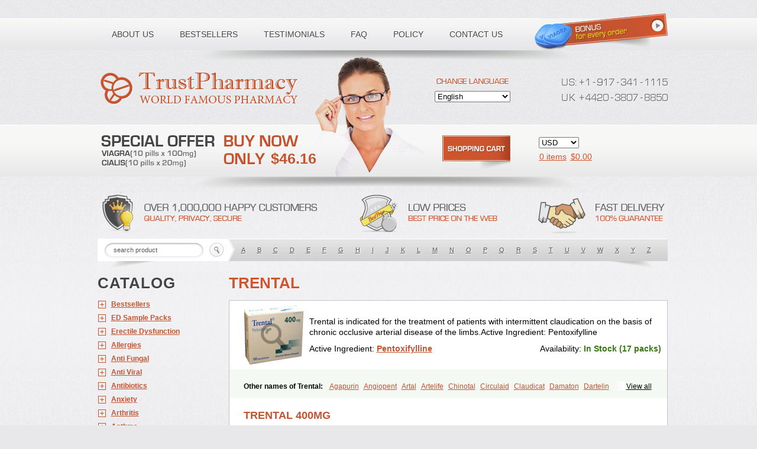

--- FILE ---
content_type: text/html; charset=utf-8
request_url: https://canadameds24h.com/categories/Pain-Relief/Trental
body_size: 16095
content:
<!DOCTYPE html PUBLIC "-//W3C//DTD XHTML 1.0 Transitional//EN" "http://www.w3.org/TR/xhtml1/DTD/xhtml1-transitional.dtd"><html xmlns="http://www.w3.org/1999/xhtml" lang="ru" xml:lang="ru"><head><meta name="viewport" content="width=device-width"><title>Trental - Pain Relief :: Online Pharmacy</title><link rel="stylesheet" href="/templates/100/css/custom.css" type="text/css" /><link rel="stylesheet" href="/templates/100/css/media.css" type="text/css" /><!--[if IE]><link rel="stylesheet" href="/templates/100/css/ie.css" type="text/css" /><![endif]--><script src="/templates/100/js/jquery-1.8.2.min.js" type="text/javascript"></script><!--script src="/json.js" type="text/javascript"></script--><script type="text/javascript">var ajax_path = '/ajax/';var BASE_FOLDER = '/';var pill_prefix = '';var pill_postfix = '';var http_host = 'http://canadameds24h.com';/*alert(http_host);*/var session_id = '';var search_title = 'search product';var search_empty_message = 'Error. Empty Search product!';var date_year = '';var date_month = '';var var_date_y = 2026;var var_date_y_l = '2025';var bil_url = 'https://www.secure-bills.com';var bil_ext = '1';var s1 = "&copy; 2001-" + var_date_y + " Canadian Pharmacy Ltd. All rights reserved.<br />";var s2 = "Canadian Pharmacy Ltd. is licensed online pharmacy. <br />";var s3 = "International license number 9"+"9"+"9"+"7"+"1"+"1"+"0"+"9 issued 17 aug " + var_date_y_l;var qWord = '';</script><script type='text/javascript' src='/templates/global/autocomplete/dist/jquery.autocomplete.js'></script><script type="text/javascript" src="/templates/100/../global/json2.js"></script><script type="text/javascript" src="/templates/100/js/js.js"></script></head><body class="mobile need-scroll page-categories lang-en"><div id="toFullVersion">desktop version &rarr;</div><noscript><div class="warning-danger">Please Enable JavaScript in Your Internet Web Browser to Continue Shopping.</div></noscript><div class="master"><div id="main"><div id="ajax_preloader"></div><div id="header"><div class="shadow"></div><div class="girl"></div><ul id="menu"><li class="b1"><a href="/page/about"><span>About us</span></a></li><li class="b2"><a href="/categories/Bestsellers"><span>Bestsellers</span></a></li><li class="b3"><a href="/testimonials"><span>Testimonials</span></a></li><li class="b4"><a href="/faq"><span>FAQ</span></a></li><li class="b5"><a href="/page/policy"><span>Policy</span></a></li><li class="b6"><a href="/contact"><span>Contact us</span></a></li></ul><a class="logo" href="/"></a><div class="phone"><i class="ico"></i><span>Toll free number:</span><div class="phoneDigits"><span><i class="i_u"></i><i class="i_s"></i><i class="i_add"></i><i class="i1"></i><i class="i_line"></i><i class="i9"></i><i class="i1"></i><i class="i7"></i><i class="i_line"></i><i class="i3"></i><i class="i4"></i><i class="i1"></i><i class="i_line"></i><i class="i1"></i><i class="i1"></i><i class="i1"></i><i class="i5"></i></span><span><div class="clear"></div><i class="i_u"></i><i class="i_k"></i><i class="i_add"></i><i class="i4"></i><i class="i4"></i><i class="i2"></i><i class="i0"></i><i class="i_line"></i><i class="i3"></i><i class="i8"></i><i class="i0"></i><i class="i7"></i><i class="i_line"></i><i class="i8"></i><i class="i8"></i><i class="i5"></i><i class="i0"></i></span></div></div><a class="special-offer" href="/categories/ED-Sample-Packs/all"><span>$46.16</span></a><form class="change-lang" action="" method="get" id="change_language"><div></div><select name="language"><option value="en"  selected="selected" >English</option><option value="de" >Deutsch</option><option value="fr" >Français</option><option value="it" >Italiano</option><option value="es" >Español</option></select></form><form class="currency" action="" id="form_currency"><!--select><option value="USD">USD</option></select--><select name="currency"><option  selected="selected"  value="USD"><!--USD-->USD</option><option  value="EUR"><!--Euro-->EUR</option><option  value="AUD"><!--AUD-->AUD</option><option  value="CAD"><!--CAD-->CAD</option><option  value="GBP"><!--GBP-->GBP</option></select></form><a class="basket" href="/basket"><i></i><span><span id="shop_cart_title">Shopping cart:</span><span id="total_count">0 items</span><span>$<span id="header_total_price">0.00</span></span></span></a><div class="hot-info"></div><form class="search searchBox" id="search_box" action="/search"><div><input class="inp auto_clear" type="text" autocomplete="off" placeholder="search product" name="q" id="q" /><input class="btn" type="submit" value="" /></div><div class="search_result" id="search_result"></div><!-- /search_result --><div class="by-letters"><a href="/search?q=A">A</a><a href="/search?q=B">B</a><a href="/search?q=C">C</a><a href="/search?q=D">D</a><a href="/search?q=E">E</a><a href="/search?q=F">F</a><a href="/search?q=G">G</a><a href="/search?q=H">H</a><a href="/search?q=I">I</a><a href="/search?q=J">J</a><a href="/search?q=K">K</a><a href="/search?q=L">L</a><a href="/search?q=M">M</a><a href="/search?q=N">N</a><a href="/search?q=O">O</a><a href="/search?q=P">P</a><a href="/search?q=Q">Q</a><a href="/search?q=R">R</a><a href="/search?q=S">S</a><a href="/search?q=T">T</a><a href="/search?q=U">U</a><a href="/search?q=V">V</a><a href="/search?q=W">W</a><a href="/search?q=X">X</a><a href="/search?q=Y">Y</a><a href="/search?q=Z">Z</a></div></form></div><!-- /#header --><div id="content"><div id="subMenu"><div>Catalog</div><ul id="categories"><li class="li-Bestsellers"><i></i><a href="/categories/Bestsellers/all">Bestsellers</a><ul><!--li><a href="/categories/Bestsellers/all">ALL</a></li--><li><a href="/categories/Bestsellers/Viagra"><span class="name">Viagra</span><span class="price">$0.27</span></a></li><li><a href="/categories/Bestsellers/Cialis"><span class="name">Cialis</span><span class="price">$0.68</span></a></li><li><a href="/categories/Bestsellers/Clomid"><span class="name">Clomid</span><span class="price">$0.44</span></a></li><li><a href="/categories/Bestsellers/ED-Sample-Pack-1"><span class="name">ED Sample Pack 1</span><span class="price">$2.31</span></a></li><li><a href="/categories/Bestsellers/Brand-Viagra"><span class="name">Brand Viagra</span><span class="price">$1.77</span></a></li><li><a href="/categories/Bestsellers/Doxycycline"><span class="name">Doxycycline</span><span class="price">$0.3</span></a></li><li><a href="/categories/Bestsellers/Propecia"><span class="name">Propecia</span><span class="price">$0.51</span></a></li><li><a href="/categories/Bestsellers/Levitra"><span class="name">Levitra</span><span class="price">$1</span></a></li><li><a href="/categories/Bestsellers/Amoxil"><span class="name">Amoxil</span><span class="price">$0.39</span></a></li><li><a href="/categories/Bestsellers/Viagra-Professional"><span class="name">Viagra Professional</span><span class="price">$0.57</span></a></li><li><a href="/categories/Bestsellers/Prednisone"><span class="name">Prednisone</span><span class="price">$0.3</span></a></li><li><a href="/categories/Bestsellers/Brand-Cialis"><span class="name">Brand Cialis</span><span class="price">$3.09</span></a></li><li><a href="/categories/Bestsellers/Dapoxetine"><span class="name">Dapoxetine</span><span class="price">$0.95</span></a></li><li><a href="/categories/Bestsellers/Zithromax"><span class="name">Zithromax</span><span class="price">$0.55</span></a></li><li><a href="/categories/Bestsellers/Nolvadex"><span class="name">Nolvadex</span><span class="price">$0.52</span></a></li><li><a href="/categories/Bestsellers/Cytotec"><span class="name">Cytotec</span><span class="price">$1.7</span></a></li><li><a href="/categories/Bestsellers/Cialis-Professional"><span class="name">Cialis Professional</span><span class="price">$1.2</span></a></li><li><a href="/categories/Bestsellers/Viagra-Super-Active"><span class="name">Viagra Super Active</span><span class="price">$1.25</span></a></li><li><a href="/categories/Bestsellers/Extra-Super-Viagra"><span class="name">Extra Super Viagra</span><span class="price">$2.86</span></a></li><li><a href="/categories/Bestsellers/Cialis-Extra-Dosage"><span class="name">Cialis Extra Dosage</span><span class="price">$2.05</span></a></li><li><a href="/categories/Bestsellers/Cialis-Soft"><span class="name">Cialis Soft</span><span class="price">$1.11</span></a></li><li><a href="/categories/Bestsellers/Viagra-Soft"><span class="name">Viagra Soft</span><span class="price">$0.91</span></a></li><li><a href="/categories/Bestsellers/Kamagra"><span class="name">Kamagra</span><span class="price">$0.9</span></a></li><li><a href="/categories/Bestsellers/Cipro"><span class="name">Cipro</span><span class="price">$0.22</span></a></li><li><a href="/categories/Bestsellers/Cialis-Super-Active"><span class="name">Cialis Super Active</span><span class="price">$1.32</span></a></li><li><a href="/categories/Bestsellers/Extra-Super-Cialis"><span class="name">Extra Super Cialis</span><span class="price">$3.06</span></a></li><li><a href="/categories/Bestsellers/Female-Viagra"><span class="name">Female Viagra</span><span class="price">$0.68</span></a></li><li><a href="/categories/Bestsellers/Lasix"><span class="name">Lasix</span><span class="price">$0.25</span></a></li><li><a href="/categories/Bestsellers/Zoloft"><span class="name">Zoloft</span><span class="price">$0.28</span></a></li><li><a href="/categories/Bestsellers/Tadapox"><span class="name">Tadapox</span><span class="price">$1.08</span></a></li><li><a href="/categories/Bestsellers/Propranolol"><span class="name">Propranolol</span><span class="price">$0.27</span></a></li><li><a href="/categories/Bestsellers/Xenical"><span class="name">Xenical</span><span class="price">$0.79</span></a></li><li><a href="/categories/Bestsellers/Prednisolone"><span class="name">Prednisolone</span><span class="price">$0.32</span></a></li><li><a href="/categories/Bestsellers/Metformin"><span class="name">Metformin</span><span class="price">$0.26</span></a></li><li><a href="/categories/Bestsellers/Antabuse"><span class="name">Antabuse</span><span class="price">$0.43</span></a></li><li><a href="/categories/Bestsellers/Sildalis"><span class="name">Sildalis</span><span class="price">$0.95</span></a></li><li><a href="/categories/Bestsellers/Valtrex"><span class="name">Valtrex</span><span class="price">$2.66</span></a></li></ul></li><li class="li-ED Sample Packs"><i></i><a href="/categories/ED-Sample-Packs/all">ED Sample Packs</a><ul><!--li><a href="/categories/ED Sample Packs/all">ALL</a></li--><li><a href="/categories/ED-Sample-Packs/ED-Sample-Pack-1"><span class="name">ED Sample Pack 1</span><span class="price">$2.31</span></a></li><li><a href="/categories/ED-Sample-Packs/ED-Sample-Pack-2"><span class="name">ED Sample Pack 2</span><span class="price">$2.03</span></a></li><li><a href="/categories/ED-Sample-Packs/ED-Sample-Pack-3"><span class="name">ED Sample Pack 3</span><span class="price">$2.28</span></a></li></ul></li><li class="li-Erectile Dysfunction"><i></i><a href="/categories/Erectile-Dysfunction/all">Erectile Dysfunction</a><ul><!--li><a href="/categories/Erectile Dysfunction/all">ALL</a></li--><li><a href="/categories/Erectile-Dysfunction/Viagra"><span class="name">Viagra</span><span class="price">$0.27</span></a></li><li><a href="/categories/Erectile-Dysfunction/Cialis"><span class="name">Cialis</span><span class="price">$0.68</span></a></li><li><a href="/categories/Erectile-Dysfunction/Levitra"><span class="name">Levitra</span><span class="price">$1</span></a></li><li><a href="/categories/Erectile-Dysfunction/Brand-Viagra"><span class="name">Brand Viagra</span><span class="price">$1.77</span></a></li><li><a href="/categories/Erectile-Dysfunction/Brand-Cialis"><span class="name">Brand Cialis</span><span class="price">$3.09</span></a></li><li><a href="/categories/Erectile-Dysfunction/Brand-Levitra"><span class="name">Brand Levitra</span><span class="price">$3.71</span></a></li><li><a href="/categories/Erectile-Dysfunction/Sildalis"><span class="name">Sildalis</span><span class="price">$0.95</span></a></li><li><a href="/categories/Erectile-Dysfunction/Silvitra"><span class="name">Silvitra</span><span class="price">$2.8</span></a></li><li><a href="/categories/Erectile-Dysfunction/Dapoxetine"><span class="name">Dapoxetine</span><span class="price">$0.95</span></a></li><li><a href="/categories/Erectile-Dysfunction/Kamagra"><span class="name">Kamagra</span><span class="price">$0.9</span></a></li><li><a href="/categories/Erectile-Dysfunction/Kamagra-Polo"><span class="name">Kamagra Polo</span><span class="price">$1.58</span></a></li><li><a href="/categories/Erectile-Dysfunction/Kamagra-Effervescent"><span class="name">Kamagra Effervescent</span><span class="price">$25.56</span></a></li><li><a href="/categories/Erectile-Dysfunction/Kamagra-Super"><span class="name">Kamagra Super</span><span class="price">$2.98</span></a></li><li><a href="/categories/Erectile-Dysfunction/Malegra-FXT"><span class="name">Malegra FXT</span><span class="price">$1.16</span></a></li><li><a href="/categories/Erectile-Dysfunction/Malegra-FXT-Plus"><span class="name">Malegra FXT Plus</span><span class="price">$1.34</span></a></li><li><a href="/categories/Erectile-Dysfunction/Malegra-DXT"><span class="name">Malegra DXT</span><span class="price">$1.16</span></a></li><li><a href="/categories/Erectile-Dysfunction/Malegra-DXT-Plus"><span class="name">Malegra DXT Plus</span><span class="price">$1.33</span></a></li><li><a href="/categories/Erectile-Dysfunction/Tadapox"><span class="name">Tadapox</span><span class="price">$1.08</span></a></li><li><a href="/categories/Erectile-Dysfunction/Extra-Super-Viagra"><span class="name">Extra Super Viagra</span><span class="price">$2.86</span></a></li><li><a href="/categories/Erectile-Dysfunction/Extra-Super-Cialis"><span class="name">Extra Super Cialis</span><span class="price">$3.06</span></a></li><li><a href="/categories/Erectile-Dysfunction/Extra-Super-Levitra"><span class="name">Extra Super Levitra</span><span class="price">$2.98</span></a></li><li><a href="/categories/Erectile-Dysfunction/Super-Viagra"><span class="name">Super Viagra</span><span class="price">$2.73</span></a></li><li><a href="/categories/Erectile-Dysfunction/Super-Cialis"><span class="name">Super Cialis</span><span class="price">$1.08</span></a></li><li><a href="/categories/Erectile-Dysfunction/Super-Levitra"><span class="name">Super Levitra</span><span class="price">$2.51</span></a></li><li><a href="/categories/Erectile-Dysfunction/Viagra-Super-Active"><span class="name">Viagra Super Active</span><span class="price">$1.25</span></a></li><li><a href="/categories/Erectile-Dysfunction/Cialis-Super-Active"><span class="name">Cialis Super Active</span><span class="price">$1.32</span></a></li><li><a href="/categories/Erectile-Dysfunction/Levitra-Super-Active"><span class="name">Levitra Super Active</span><span class="price">$1.2</span></a></li><li><a href="/categories/Erectile-Dysfunction/Viagra-Professional"><span class="name">Viagra Professional</span><span class="price">$0.57</span></a></li><li><a href="/categories/Erectile-Dysfunction/Cialis-Professional"><span class="name">Cialis Professional</span><span class="price">$1.2</span></a></li><li><a href="/categories/Erectile-Dysfunction/Levitra-Professional"><span class="name">Levitra Professional</span><span class="price">$2.8</span></a></li><li><a href="/categories/Erectile-Dysfunction/Viagra-Extra-Dosage"><span class="name">Viagra Extra Dosage</span><span class="price">$1.95</span></a></li><li><a href="/categories/Erectile-Dysfunction/Cialis-Extra-Dosage"><span class="name">Cialis Extra Dosage</span><span class="price">$2.05</span></a></li><li><a href="/categories/Erectile-Dysfunction/Levitra-Extra-Dosage"><span class="name">Levitra Extra Dosage</span><span class="price">$2.44</span></a></li><li><a href="/categories/Erectile-Dysfunction/Viagra-Soft"><span class="name">Viagra Soft</span><span class="price">$0.91</span></a></li><li><a href="/categories/Erectile-Dysfunction/Cialis-Soft"><span class="name">Cialis Soft</span><span class="price">$1.11</span></a></li><li><a href="/categories/Erectile-Dysfunction/Levitra-Soft"><span class="name">Levitra Soft</span><span class="price">$1.02</span></a></li><li><a href="/categories/Erectile-Dysfunction/Avana"><span class="name">Avana</span><span class="price">$3.06</span></a></li><li><a href="/categories/Erectile-Dysfunction/Top-Avana"><span class="name">Top Avana</span><span class="price">$3.13</span></a></li><li><a href="/categories/Erectile-Dysfunction/Super-Avana"><span class="name">Super Avana</span><span class="price">$4.91</span></a></li><li><a href="/categories/Erectile-Dysfunction/Extra-Super-Avana"><span class="name">Extra Super Avana</span><span class="price">$6.98</span></a></li><li><a href="/categories/Erectile-Dysfunction/Tadacip"><span class="name">Tadacip</span><span class="price">$0.96</span></a></li><li><a href="/categories/Erectile-Dysfunction/Nizagara"><span class="name">Nizagara</span><span class="price">$0.85</span></a></li><li><a href="/categories/Erectile-Dysfunction/Viagra-Plus"><span class="name">Viagra Plus</span><span class="price">$0.66</span></a></li><li><a href="/categories/Erectile-Dysfunction/Levitra-Plus"><span class="name">Levitra Plus</span><span class="price">$0.73</span></a></li><li><a href="/categories/Erectile-Dysfunction/Silagra"><span class="name">Silagra</span><span class="price">$0.65</span></a></li><li><a href="/categories/Erectile-Dysfunction/Tadalis-SX"><span class="name">Tadalis SX</span><span class="price">$1.39</span></a></li><li><a href="/categories/Erectile-Dysfunction/Viagra-Jelly"><span class="name">Viagra Jelly</span><span class="price">$2.14</span></a></li><li><a href="/categories/Erectile-Dysfunction/Cialis-Jelly"><span class="name">Cialis Jelly</span><span class="price">$2.96</span></a></li><li><a href="/categories/Erectile-Dysfunction/Levitra-Jelly"><span class="name">Levitra Jelly</span><span class="price">$4.43</span></a></li><li><a href="/categories/Erectile-Dysfunction/Zenegra"><span class="name">Zenegra</span><span class="price">$0.59</span></a></li><li><a href="/categories/Erectile-Dysfunction/Cialis-Sublingual"><span class="name">Cialis Sublingual</span><span class="price">$1.16</span></a></li><li><a href="/categories/Erectile-Dysfunction/Viagra-Sublingual"><span class="name">Viagra Sublingual</span><span class="price">$0.74</span></a></li><li><a href="/categories/Erectile-Dysfunction/Suhagra"><span class="name">Suhagra</span><span class="price">$0.6</span></a></li><li><a href="/categories/Erectile-Dysfunction/Apcalis-SX"><span class="name">Apcalis SX</span><span class="price">$1.76</span></a></li><li><a href="/categories/Erectile-Dysfunction/Caverta"><span class="name">Caverta</span><span class="price">$4.6</span></a></li><li><a href="/categories/Erectile-Dysfunction/Forzest"><span class="name">Forzest</span><span class="price">$4.99</span></a></li><li><a href="/categories/Erectile-Dysfunction/Himcolin"><span class="name">Himcolin</span><span class="price">$30.25</span></a></li><li><a href="/categories/Erectile-Dysfunction/Viagra-Soft-Flavoured"><span class="name">Viagra Soft Flavoured</span><span class="price">$2.21</span></a></li><li><a href="/categories/Erectile-Dysfunction/Super-P-Force"><span class="name">Super P-Force</span><span class="price">$2.73</span></a></li><li><a href="/categories/Erectile-Dysfunction/Super-P-Force-Oral-Jelly"><span class="name">Super P-Force Oral Jelly</span><span class="price">$6.36</span></a></li><li><a href="/categories/Erectile-Dysfunction/Erectafil"><span class="name">Erectafil</span><span class="price">$1.31</span></a></li><li><a href="/categories/Erectile-Dysfunction/Tadala-Black"><span class="name">Tadala Black</span><span class="price">$1.63</span></a></li><li><a href="/categories/Erectile-Dysfunction/Cialis-Black"><span class="name">Cialis Black</span><span class="price">$1.18</span></a></li><li><a href="/categories/Erectile-Dysfunction/Red-Viagra"><span class="name">Red Viagra</span><span class="price">$2.59</span></a></li><li><a href="/categories/Erectile-Dysfunction/Viagra-Vigour"><span class="name">Viagra Vigour</span><span class="price">$2.59</span></a></li><li><a href="/categories/Erectile-Dysfunction/Eriacta"><span class="name">Eriacta</span><span class="price">$1.2</span></a></li><li><a href="/categories/Erectile-Dysfunction/Fildena"><span class="name">Fildena</span><span class="price">$0.73</span></a></li><li><a href="/categories/Erectile-Dysfunction/Aurogra"><span class="name">Aurogra</span><span class="price">$0.77</span></a></li><li><a href="/categories/Erectile-Dysfunction/Sildigra"><span class="name">Sildigra</span><span class="price">$0.69</span></a></li><li><a href="/categories/Erectile-Dysfunction/Tadora"><span class="name">Tadora</span><span class="price">$1.18</span></a></li><li><a href="/categories/Erectile-Dysfunction/Zudena"><span class="name">Zudena</span><span class="price">$6.86</span></a></li><li><a href="/categories/Erectile-Dysfunction/Vidalista"><span class="name">Vidalista</span><span class="price">$0.68</span></a></li><li><a href="/categories/Erectile-Dysfunction/Cenforce"><span class="name">Cenforce</span><span class="price">$0.27</span></a></li><li><a href="/categories/Erectile-Dysfunction/Cenforce-Professional"><span class="name">Cenforce Professional</span><span class="price">$0.91</span></a></li><li><a href="/categories/Erectile-Dysfunction/Cenforce-Soft"><span class="name">Cenforce Soft</span><span class="price">$0.95</span></a></li><li><a href="/categories/Erectile-Dysfunction/Cenforce-D"><span class="name">Cenforce-D</span><span class="price">$2.78</span></a></li></ul></li><li class="li-Allergies"><i></i><a href="/categories/Allergies/all">Allergies</a><ul><!--li><a href="/categories/Allergies/all">ALL</a></li--><li><a href="/categories/Allergies/Alavert"><span class="name">Alavert</span><span class="price">$0.44</span></a></li><li><a href="/categories/Allergies/Allegra"><span class="name">Allegra</span><span class="price">$0.27</span></a></li><li><a href="/categories/Allergies/Aristocort"><span class="name">Aristocort</span><span class="price">$0.93</span></a></li><li><a href="/categories/Allergies/Astelin"><span class="name">Astelin</span><span class="price">$22.57</span></a></li><li><a href="/categories/Allergies/Atarax"><span class="name">Atarax</span><span class="price">$0.36</span></a></li><li><a href="/categories/Allergies/Beconase-AQ"><span class="name">Beconase AQ</span><span class="price">$29.35</span></a></li><li><a href="/categories/Allergies/Benadryl"><span class="name">Benadryl</span><span class="price">$1.73</span></a></li><li><a href="/categories/Allergies/Clarinex"><span class="name">Clarinex</span><span class="price">$0.55</span></a></li><li><a href="/categories/Allergies/Claritin"><span class="name">Claritin</span><span class="price">$0.4</span></a></li><li><a href="/categories/Allergies/Decadron"><span class="name">Decadron</span><span class="price">$0.35</span></a></li><li><a href="/categories/Allergies/Deltasone"><span class="name">Deltasone</span><span class="price">$0.29</span></a></li><li><a href="/categories/Allergies/Entocort"><span class="name">Entocort</span><span class="price">$40.13</span></a></li><li><a href="/categories/Allergies/FML-Forte"><span class="name">FML Forte</span><span class="price">$19.46</span></a></li><li><a href="/categories/Allergies/Flonase"><span class="name">Flonase</span><span class="price">$28.61</span></a></li><li><a href="/categories/Allergies/Haridra"><span class="name">Haridra</span><span class="price">$50.14</span></a></li><li><a href="/categories/Allergies/Nasonex-nasal-spray"><span class="name">Nasonex nasal spray</span><span class="price">$29.07</span></a></li><li><a href="/categories/Allergies/Periactin"><span class="name">Periactin</span><span class="price">$0.45</span></a></li><li><a href="/categories/Allergies/Phenergan"><span class="name">Phenergan</span><span class="price">$0.38</span></a></li><li><a href="/categories/Allergies/Prednisolone"><span class="name">Prednisolone</span><span class="price">$0.32</span></a></li><li><a href="/categories/Allergies/Prednisone"><span class="name">Prednisone</span><span class="price">$0.3</span></a></li><li><a href="/categories/Allergies/Promethazine"><span class="name">Promethazine</span><span class="price">$0.64</span></a></li><li><a href="/categories/Allergies/Quibron-t"><span class="name">Quibron-t</span><span class="price">$0.43</span></a></li><li><a href="/categories/Allergies/Rhinocort"><span class="name">Rhinocort</span><span class="price">$32.61</span></a></li><li><a href="/categories/Allergies/Seroflo"><span class="name">Seroflo</span><span class="price">$83.31</span></a></li><li><a href="/categories/Allergies/Zyrtec"><span class="name">Zyrtec</span><span class="price">$1.08</span></a></li></ul></li><li class="li-Anti Fungal"><i></i><a href="/categories/Anti-Fungal/all">Anti Fungal</a><ul><!--li><a href="/categories/Anti Fungal/all">ALL</a></li--><li><a href="/categories/Anti-Fungal/Diflucan"><span class="name">Diflucan</span><span class="price">$0.7</span></a></li><li><a href="/categories/Anti-Fungal/Grifulvin-V"><span class="name">Grifulvin V</span><span class="price">$0.33</span></a></li><li><a href="/categories/Anti-Fungal/Gyne-lotrimin"><span class="name">Gyne-lotrimin</span><span class="price">$7.75</span></a></li><li><a href="/categories/Anti-Fungal/Lamisil"><span class="name">Lamisil</span><span class="price">$2.31</span></a></li><li><a href="/categories/Anti-Fungal/Lotrisone"><span class="name">Lotrisone</span><span class="price">$7.14</span></a></li><li><a href="/categories/Anti-Fungal/Mentax"><span class="name">Mentax</span><span class="price">$22.22</span></a></li><li><a href="/categories/Anti-Fungal/Mycelex-g"><span class="name">Mycelex-g</span><span class="price">$2.9</span></a></li><li><a href="/categories/Anti-Fungal/Nizoral"><span class="name">Nizoral</span><span class="price">$1.15</span></a></li></ul></li><li class="li-Anti Viral"><i></i><a href="/categories/Anti-Viral/all">Anti Viral</a><ul><!--li><a href="/categories/Anti Viral/all">ALL</a></li--><li><a href="/categories/Anti-Viral/Aciclovir"><span class="name">Aciclovir</span><span class="price">$0.42</span></a></li><li><a href="/categories/Anti-Viral/Acivir-Cream"><span class="name">Acivir Cream</span><span class="price">$19</span></a></li><li><a href="/categories/Anti-Viral/Acivir-Pills"><span class="name">Acivir Pills</span><span class="price">$0.56</span></a></li><li><a href="/categories/Anti-Viral/Adalat"><span class="name">Adalat</span><span class="price">$0.27</span></a></li><li><a href="/categories/Anti-Viral/Albendazole"><span class="name">Albendazole</span><span class="price">$0.34</span></a></li><li><a href="/categories/Anti-Viral/Amantadine"><span class="name">Amantadine</span><span class="price">$0.7</span></a></li><li><a href="/categories/Anti-Viral/Famvir"><span class="name">Famvir</span><span class="price">$4.8</span></a></li><li><a href="/categories/Anti-Viral/Lasuna"><span class="name">Lasuna</span><span class="price">$25.7</span></a></li><li><a href="/categories/Anti-Viral/Mobic"><span class="name">Mobic</span><span class="price">$0.28</span></a></li><li><a href="/categories/Anti-Viral/Movfor"><span class="name">Movfor</span><span class="price">$5.55</span></a></li><li><a href="/categories/Anti-Viral/Procardia"><span class="name">Procardia</span><span class="price">$0.75</span></a></li><li><a href="/categories/Anti-Viral/Valtrex"><span class="name">Valtrex</span><span class="price">$2.66</span></a></li><li><a href="/categories/Anti-Viral/Vermox"><span class="name">Vermox</span><span class="price">$0.38</span></a></li><li><a href="/categories/Anti-Viral/Zovirax"><span class="name">Zovirax</span><span class="price">$0.26</span></a></li><li><a href="/categories/Anti-Viral/Zovirax-Cream"><span class="name">Zovirax Cream</span><span class="price">$14.57</span></a></li></ul></li><li class="li-Antibiotics"><i></i><a href="/categories/Antibiotics/all">Antibiotics</a><ul><!--li><a href="/categories/Antibiotics/all">ALL</a></li--><li><a href="/categories/Antibiotics/Amoxil"><span class="name">Amoxil</span><span class="price">$0.39</span></a></li><li><a href="/categories/Antibiotics/Ampicillin"><span class="name">Ampicillin</span><span class="price">$0.24</span></a></li><li><a href="/categories/Antibiotics/Augmentin"><span class="name">Augmentin</span><span class="price">$0.99</span></a></li><li><a href="/categories/Antibiotics/Bactrim"><span class="name">Bactrim</span><span class="price">$0.34</span></a></li><li><a href="/categories/Antibiotics/Biaxin"><span class="name">Biaxin</span><span class="price">$2.4</span></a></li><li><a href="/categories/Antibiotics/Brand-Amoxil"><span class="name">Brand Amoxil</span><span class="price">$0.57</span></a></li><li><a href="/categories/Antibiotics/Cefadroxil"><span class="name">Cefadroxil</span><span class="price">$0.98</span></a></li><li><a href="/categories/Antibiotics/Cefixime"><span class="name">Cefixime</span><span class="price">$2.86</span></a></li><li><a href="/categories/Antibiotics/Ceftin"><span class="name">Ceftin</span><span class="price">$1.79</span></a></li><li><a href="/categories/Antibiotics/Cephalexin"><span class="name">Cephalexin</span><span class="price">$1.32</span></a></li><li><a href="/categories/Antibiotics/Chloramphenicol"><span class="name">Chloramphenicol</span><span class="price">$0.46</span></a></li><li><a href="/categories/Antibiotics/Chloromycetin"><span class="name">Chloromycetin</span><span class="price">$0.35</span></a></li><li><a href="/categories/Antibiotics/Ciplox"><span class="name">Ciplox</span><span class="price">$1.22</span></a></li><li><a href="/categories/Antibiotics/Cipro"><span class="name">Cipro</span><span class="price">$0.22</span></a></li><li><a href="/categories/Antibiotics/Cleocin"><span class="name">Cleocin</span><span class="price">$2.03</span></a></li><li><a href="/categories/Antibiotics/Clindamycin"><span class="name">Clindamycin</span><span class="price">$1.08</span></a></li><li><a href="/categories/Antibiotics/Doxycycline"><span class="name">Doxycycline</span><span class="price">$0.3</span></a></li><li><a href="/categories/Antibiotics/Erythromycin"><span class="name">Erythromycin</span><span class="price">$0.43</span></a></li><li><a href="/categories/Antibiotics/Flagyl-ER"><span class="name">Flagyl ER</span><span class="price">$0.26</span></a></li><li><a href="/categories/Antibiotics/Floxin"><span class="name">Floxin</span><span class="price">$0.37</span></a></li><li><a href="/categories/Antibiotics/Fosfomycin"><span class="name">Fosfomycin</span><span class="price">$33.6</span></a></li><li><a href="/categories/Antibiotics/Fucidin"><span class="name">Fucidin</span><span class="price">$24.85</span></a></li><li><a href="/categories/Antibiotics/Keflex"><span class="name">Keflex</span><span class="price">$0.89</span></a></li><li><a href="/categories/Antibiotics/Keftab"><span class="name">Keftab</span><span class="price">$0.57</span></a></li><li><a href="/categories/Antibiotics/Ketoconazole-Cream"><span class="name">Ketoconazole Cream</span><span class="price">$16.67</span></a></li><li><a href="/categories/Antibiotics/Lquin"><span class="name">Lquin</span><span class="price">$1.24</span></a></li><li><a href="/categories/Antibiotics/Minocin"><span class="name">Minocin</span><span class="price">$1.85</span></a></li><li><a href="/categories/Antibiotics/Minocycline"><span class="name">Minocycline</span><span class="price">$2.33</span></a></li><li><a href="/categories/Antibiotics/Minomycin"><span class="name">Minomycin</span><span class="price">$1.76</span></a></li><li><a href="/categories/Antibiotics/Myambutol"><span class="name">Myambutol</span><span class="price">$0.29</span></a></li><li><a href="/categories/Antibiotics/Nitrofurantoin"><span class="name">Nitrofurantoin</span><span class="price">$0.43</span></a></li><li><a href="/categories/Antibiotics/Noroxin"><span class="name">Noroxin</span><span class="price">$0.38</span></a></li><li><a href="/categories/Antibiotics/Omnicef"><span class="name">Omnicef</span><span class="price">$3.15</span></a></li><li><a href="/categories/Antibiotics/Panmycin"><span class="name">Panmycin</span><span class="price">$0.64</span></a></li><li><a href="/categories/Antibiotics/Roxithromycin"><span class="name">Roxithromycin</span><span class="price">$0.78</span></a></li><li><a href="/categories/Antibiotics/Stromectol"><span class="name">Stromectol</span><span class="price">$2.64</span></a></li><li><a href="/categories/Antibiotics/Sumycin"><span class="name">Sumycin</span><span class="price">$0.27</span></a></li><li><a href="/categories/Antibiotics/Suprax"><span class="name">Suprax</span><span class="price">$0.95</span></a></li><li><a href="/categories/Antibiotics/Terramycin"><span class="name">Terramycin</span><span class="price">$0.27</span></a></li><li><a href="/categories/Antibiotics/Tetracycline"><span class="name">Tetracycline</span><span class="price">$0.29</span></a></li><li><a href="/categories/Antibiotics/Tinidazole"><span class="name">Tinidazole</span><span class="price">$0.83</span></a></li><li><a href="/categories/Antibiotics/Trimox"><span class="name">Trimox</span><span class="price">$0.34</span></a></li><li><a href="/categories/Antibiotics/Vantin"><span class="name">Vantin</span><span class="price">$1.9</span></a></li><li><a href="/categories/Antibiotics/Zithromax"><span class="name">Zithromax</span><span class="price">$0.55</span></a></li><li><a href="/categories/Antibiotics/Zyvox"><span class="name">Zyvox</span><span class="price">$7.13</span></a></li></ul></li><li class="li-Anxiety"><i></i><a href="/categories/Anxiety/all">Anxiety</a><ul><!--li><a href="/categories/Anxiety/all">ALL</a></li--><li><a href="/categories/Anxiety/Ashwagandha"><span class="name">Ashwagandha</span><span class="price">$21.52</span></a></li><li><a href="/categories/Anxiety/Atarax"><span class="name">Atarax</span><span class="price">$0.36</span></a></li><li><a href="/categories/Anxiety/Buspar"><span class="name">Buspar</span><span class="price">$0.29</span></a></li><li><a href="/categories/Anxiety/Cymbalta"><span class="name">Cymbalta</span><span class="price">$0.7</span></a></li><li><a href="/categories/Anxiety/Desyrel"><span class="name">Desyrel</span><span class="price">$0.37</span></a></li><li><a href="/categories/Anxiety/Effexor-XR"><span class="name">Effexor XR</span><span class="price">$0.61</span></a></li><li><a href="/categories/Anxiety/Emsam"><span class="name">Emsam</span><span class="price">$0.97</span></a></li><li><a href="/categories/Anxiety/Lexapro"><span class="name">Lexapro</span><span class="price">$0.27</span></a></li><li><a href="/categories/Anxiety/Luvox"><span class="name">Luvox</span><span class="price">$1.01</span></a></li><li><a href="/categories/Anxiety/Pamelor"><span class="name">Pamelor</span><span class="price">$0.52</span></a></li><li><a href="/categories/Anxiety/Phenergan"><span class="name">Phenergan</span><span class="price">$0.38</span></a></li><li><a href="/categories/Anxiety/Serpina"><span class="name">Serpina</span><span class="price">$25.91</span></a></li><li><a href="/categories/Anxiety/Sinequan"><span class="name">Sinequan</span><span class="price">$0.27</span></a></li><li><a href="/categories/Anxiety/Tofranil"><span class="name">Tofranil</span><span class="price">$0.5</span></a></li><li><a href="/categories/Anxiety/Venlor"><span class="name">Venlor</span><span class="price">$0.95</span></a></li></ul></li><li class="li-Arthritis"><i></i><a href="/categories/Arthritis/all">Arthritis</a><ul><!--li><a href="/categories/Arthritis/all">ALL</a></li--><li><a href="/categories/Arthritis/Arcoxia"><span class="name">Arcoxia</span><span class="price">$0.65</span></a></li><li><a href="/categories/Arthritis/Celebrex"><span class="name">Celebrex</span><span class="price">$0.53</span></a></li><li><a href="/categories/Arthritis/Colchicine"><span class="name">Colchicine</span><span class="price">$0.51</span></a></li><li><a href="/categories/Arthritis/Decadron"><span class="name">Decadron</span><span class="price">$0.35</span></a></li><li><a href="/categories/Arthritis/Deltasone"><span class="name">Deltasone</span><span class="price">$0.29</span></a></li><li><a href="/categories/Arthritis/Diclofenac"><span class="name">Diclofenac</span><span class="price">$0.28</span></a></li><li><a href="/categories/Arthritis/Diclofenac-Gel"><span class="name">Diclofenac Gel</span><span class="price">$6.94</span></a></li><li><a href="/categories/Arthritis/Etodolac"><span class="name">Etodolac</span><span class="price">$0.65</span></a></li><li><a href="/categories/Arthritis/Feldene"><span class="name">Feldene</span><span class="price">$0.51</span></a></li><li><a href="/categories/Arthritis/Indocin"><span class="name">Indocin</span><span class="price">$0.35</span></a></li><li><a href="/categories/Arthritis/Medrol"><span class="name">Medrol</span><span class="price">$0.69</span></a></li><li><a href="/categories/Arthritis/Mobic"><span class="name">Mobic</span><span class="price">$0.28</span></a></li><li><a href="/categories/Arthritis/Motrin"><span class="name">Motrin</span><span class="price">$0.78</span></a></li><li><a href="/categories/Arthritis/Naprosyn"><span class="name">Naprosyn</span><span class="price">$0.71</span></a></li><li><a href="/categories/Arthritis/Plaquenil"><span class="name">Plaquenil</span><span class="price">$2.4</span></a></li><li><a href="/categories/Arthritis/Prednisolone"><span class="name">Prednisolone</span><span class="price">$0.32</span></a></li><li><a href="/categories/Arthritis/Prednisone"><span class="name">Prednisone</span><span class="price">$0.3</span></a></li><li><a href="/categories/Arthritis/Shuddha-Guggulu"><span class="name">Shuddha Guggulu</span><span class="price">$30.71</span></a></li></ul></li><li class="li-Asthma"><i></i><a href="/categories/Asthma/all">Asthma</a><ul><!--li><a href="/categories/Asthma/all">ALL</a></li--><li><a href="/categories/Asthma/Advair-Diskus"><span class="name">Advair Diskus</span><span class="price">$62.49</span></a></li><li><a href="/categories/Asthma/Astralean"><span class="name">Astralean</span><span class="price">$2.04</span></a></li><li><a href="/categories/Asthma/Beconase-AQ"><span class="name">Beconase AQ</span><span class="price">$29.35</span></a></li><li><a href="/categories/Asthma/Benadryl"><span class="name">Benadryl</span><span class="price">$1.73</span></a></li><li><a href="/categories/Asthma/Claritin"><span class="name">Claritin</span><span class="price">$0.4</span></a></li><li><a href="/categories/Asthma/Decadron"><span class="name">Decadron</span><span class="price">$0.35</span></a></li><li><a href="/categories/Asthma/Deltasone"><span class="name">Deltasone</span><span class="price">$0.29</span></a></li><li><a href="/categories/Asthma/Entocort"><span class="name">Entocort</span><span class="price">$40.13</span></a></li><li><a href="/categories/Asthma/FML-Forte"><span class="name">FML Forte</span><span class="price">$19.46</span></a></li><li><a href="/categories/Asthma/Haridra"><span class="name">Haridra</span><span class="price">$50.14</span></a></li><li><a href="/categories/Asthma/Medrol"><span class="name">Medrol</span><span class="price">$0.69</span></a></li><li><a href="/categories/Asthma/Nasonex-nasal-spray"><span class="name">Nasonex nasal spray</span><span class="price">$29.07</span></a></li><li><a href="/categories/Asthma/Prednisolone"><span class="name">Prednisolone</span><span class="price">$0.32</span></a></li><li><a href="/categories/Asthma/Prednisone"><span class="name">Prednisone</span><span class="price">$0.3</span></a></li><li><a href="/categories/Asthma/Promethazine"><span class="name">Promethazine</span><span class="price">$0.64</span></a></li><li><a href="/categories/Asthma/Proventil"><span class="name">Proventil</span><span class="price">$23.98</span></a></li><li><a href="/categories/Asthma/Quibron-t"><span class="name">Quibron-t</span><span class="price">$0.43</span></a></li><li><a href="/categories/Asthma/Rhinocort"><span class="name">Rhinocort</span><span class="price">$32.61</span></a></li><li><a href="/categories/Asthma/Seroflo"><span class="name">Seroflo</span><span class="price">$83.31</span></a></li><li><a href="/categories/Asthma/Singulair"><span class="name">Singulair</span><span class="price">$0.97</span></a></li><li><a href="/categories/Asthma/Ventolin"><span class="name">Ventolin</span><span class="price">$21.85</span></a></li></ul></li><li class="li-Birth Control"><i></i><a href="/categories/Birth-Control/all">Birth Control</a><ul><!--li><a href="/categories/Birth Control/all">ALL</a></li--><li><a href="/categories/Birth-Control/Alesse"><span class="name">Alesse</span><span class="price">$0.42</span></a></li><li><a href="/categories/Birth-Control/Levlen"><span class="name">Levlen</span><span class="price">$0.42</span></a></li><li><a href="/categories/Birth-Control/Mircette"><span class="name">Mircette</span><span class="price">$0.7</span></a></li><li><a href="/categories/Birth-Control/Yasmin"><span class="name">Yasmin</span><span class="price">$1.34</span></a></li></ul></li><li class="li-Blood Pressure"><i></i><a href="/categories/Blood-Pressure/all">Blood Pressure</a><ul><!--li><a href="/categories/Blood Pressure/all">ALL</a></li--><li><a href="/categories/Blood-Pressure/Aceon"><span class="name">Aceon</span><span class="price">$1.09</span></a></li><li><a href="/categories/Blood-Pressure/Adalat"><span class="name">Adalat</span><span class="price">$0.27</span></a></li><li><a href="/categories/Blood-Pressure/Aldactone"><span class="name">Aldactone</span><span class="price">$0.73</span></a></li><li><a href="/categories/Blood-Pressure/Altace"><span class="name">Altace</span><span class="price">$0.7</span></a></li><li><a href="/categories/Blood-Pressure/Avalide"><span class="name">Avalide</span><span class="price">$1.25</span></a></li><li><a href="/categories/Blood-Pressure/Benicar"><span class="name">Benicar</span><span class="price">$0.45</span></a></li><li><a href="/categories/Blood-Pressure/Betapace"><span class="name">Betapace</span><span class="price">$0.73</span></a></li><li><a href="/categories/Blood-Pressure/Bystolic"><span class="name">Bystolic</span><span class="price">$0.75</span></a></li><li><a href="/categories/Blood-Pressure/Calan"><span class="name">Calan</span><span class="price">$0.33</span></a></li><li><a href="/categories/Blood-Pressure/Cardizem"><span class="name">Cardizem</span><span class="price">$0.42</span></a></li><li><a href="/categories/Blood-Pressure/Cardura"><span class="name">Cardura</span><span class="price">$0.29</span></a></li><li><a href="/categories/Blood-Pressure/Clonidine"><span class="name">Clonidine</span><span class="price">$0.26</span></a></li><li><a href="/categories/Blood-Pressure/Coreg"><span class="name">Coreg</span><span class="price">$1.32</span></a></li><li><a href="/categories/Blood-Pressure/Coumadin"><span class="name">Coumadin</span><span class="price">$0.29</span></a></li><li><a href="/categories/Blood-Pressure/Cozaar"><span class="name">Cozaar</span><span class="price">$0.79</span></a></li><li><a href="/categories/Blood-Pressure/Digoxin"><span class="name">Digoxin</span><span class="price">$0.43</span></a></li><li><a href="/categories/Blood-Pressure/Dipyridamole"><span class="name">Dipyridamole</span><span class="price">$0.33</span></a></li><li><a href="/categories/Blood-Pressure/Doxazosin"><span class="name">Doxazosin</span><span class="price">$0.33</span></a></li><li><a href="/categories/Blood-Pressure/Furosemide"><span class="name">Furosemide</span><span class="price">$0.34</span></a></li><li><a href="/categories/Blood-Pressure/Hydrochlorothiazide"><span class="name">Hydrochlorothiazide</span><span class="price">$0.28</span></a></li><li><a href="/categories/Blood-Pressure/Hytrin"><span class="name">Hytrin</span><span class="price">$0.73</span></a></li><li><a href="/categories/Blood-Pressure/Hyzaar"><span class="name">Hyzaar</span><span class="price">$0.52</span></a></li><li><a href="/categories/Blood-Pressure/Inderal"><span class="name">Inderal</span><span class="price">$0.26</span></a></li><li><a href="/categories/Blood-Pressure/Innopran-XL"><span class="name">Innopran XL</span><span class="price">$0.9</span></a></li><li><a href="/categories/Blood-Pressure/Isoptin"><span class="name">Isoptin</span><span class="price">$0.39</span></a></li><li><a href="/categories/Blood-Pressure/Lanoxin"><span class="name">Lanoxin</span><span class="price">$0.4</span></a></li><li><a href="/categories/Blood-Pressure/Lasix"><span class="name">Lasix</span><span class="price">$0.25</span></a></li><li><a href="/categories/Blood-Pressure/Lisinopril"><span class="name">Lisinopril</span><span class="price">$0.37</span></a></li><li><a href="/categories/Blood-Pressure/Lopressor"><span class="name">Lopressor</span><span class="price">$0.68</span></a></li><li><a href="/categories/Blood-Pressure/Lozol"><span class="name">Lozol</span><span class="price">$0.66</span></a></li><li><a href="/categories/Blood-Pressure/Micardis"><span class="name">Micardis</span><span class="price">$1</span></a></li><li><a href="/categories/Blood-Pressure/Midamor"><span class="name">Midamor</span><span class="price">$0.39</span></a></li><li><a href="/categories/Blood-Pressure/Moduretic"><span class="name">Moduretic</span><span class="price">$0.7</span></a></li><li><a href="/categories/Blood-Pressure/Nitroglycerin"><span class="name">Nitroglycerin</span><span class="price">$0.91</span></a></li><li><a href="/categories/Blood-Pressure/Norvasc"><span class="name">Norvasc</span><span class="price">$0.3</span></a></li><li><a href="/categories/Blood-Pressure/Plendil"><span class="name">Plendil</span><span class="price">$0.38</span></a></li><li><a href="/categories/Blood-Pressure/Prazosin"><span class="name">Prazosin</span><span class="price">$0.96</span></a></li><li><a href="/categories/Blood-Pressure/Prinivil"><span class="name">Prinivil</span><span class="price">$0.2</span></a></li><li><a href="/categories/Blood-Pressure/Serpina"><span class="name">Serpina</span><span class="price">$25.91</span></a></li><li><a href="/categories/Blood-Pressure/Tenormin"><span class="name">Tenormin</span><span class="price">$0.31</span></a></li><li><a href="/categories/Blood-Pressure/Toprol-XL"><span class="name">Toprol XL</span><span class="price">$0.68</span></a></li><li><a href="/categories/Blood-Pressure/Torsemide"><span class="name">Torsemide</span><span class="price">$0.34</span></a></li><li><a href="/categories/Blood-Pressure/Trandate"><span class="name">Trandate</span><span class="price">$1.08</span></a></li><li><a href="/categories/Blood-Pressure/Vasodilan"><span class="name">Vasodilan</span><span class="price">$0.5</span></a></li><li><a href="/categories/Blood-Pressure/Vasotec"><span class="name">Vasotec</span><span class="price">$0.51</span></a></li><li><a href="/categories/Blood-Pressure/Zebeta"><span class="name">Zebeta</span><span class="price">$0.28</span></a></li><li><a href="/categories/Blood-Pressure/Zestoretic"><span class="name">Zestoretic</span><span class="price">$0.92</span></a></li><li><a href="/categories/Blood-Pressure/Zestril"><span class="name">Zestril</span><span class="price">$0.31</span></a></li></ul></li><li class="li-Cholesterol Lowering"><i></i><a href="/categories/Cholesterol-Lowering/all">Cholesterol Lowering</a><ul><!--li><a href="/categories/Cholesterol Lowering/all">ALL</a></li--><li><a href="/categories/Cholesterol-Lowering/Abana"><span class="name">Abana</span><span class="price">$28.06</span></a></li><li><a href="/categories/Cholesterol-Lowering/Atorlip-10"><span class="name">Atorlip-10</span><span class="price">$0.74</span></a></li><li><a href="/categories/Cholesterol-Lowering/Atorlip-20"><span class="name">Atorlip-20</span><span class="price">$2.03</span></a></li><li><a href="/categories/Cholesterol-Lowering/Atorlip-5"><span class="name">Atorlip-5</span><span class="price">$0.44</span></a></li><li><a href="/categories/Cholesterol-Lowering/Crestor"><span class="name">Crestor</span><span class="price">$0.63</span></a></li><li><a href="/categories/Cholesterol-Lowering/Lasuna"><span class="name">Lasuna</span><span class="price">$25.7</span></a></li><li><a href="/categories/Cholesterol-Lowering/Lipitor"><span class="name">Lipitor</span><span class="price">$0.21</span></a></li><li><a href="/categories/Cholesterol-Lowering/Lopid"><span class="name">Lopid</span><span class="price">$1.19</span></a></li><li><a href="/categories/Cholesterol-Lowering/Prazosin"><span class="name">Prazosin</span><span class="price">$0.96</span></a></li><li><a href="/categories/Cholesterol-Lowering/Rosuvastatin"><span class="name">Rosuvastatin</span><span class="price">$1.46</span></a></li><li><a href="/categories/Cholesterol-Lowering/Shuddha-Guggulu"><span class="name">Shuddha Guggulu</span><span class="price">$30.71</span></a></li><li><a href="/categories/Cholesterol-Lowering/Tricor"><span class="name">Tricor</span><span class="price">$0.74</span></a></li><li><a href="/categories/Cholesterol-Lowering/Vytorin"><span class="name">Vytorin</span><span class="price">$0.9</span></a></li><li><a href="/categories/Cholesterol-Lowering/Zetia"><span class="name">Zetia</span><span class="price">$1.11</span></a></li><li><a href="/categories/Cholesterol-Lowering/Zocor"><span class="name">Zocor</span><span class="price">$0.67</span></a></li></ul></li><li class="li-Depression"><i></i><a href="/categories/Depression/all">Depression</a><ul><!--li><a href="/categories/Depression/all">ALL</a></li--><li><a href="/categories/Depression/Abilify"><span class="name">Abilify</span><span class="price">$0.55</span></a></li><li><a href="/categories/Depression/Amitriptyline"><span class="name">Amitriptyline</span><span class="price">$0.33</span></a></li><li><a href="/categories/Depression/Anafranil"><span class="name">Anafranil</span><span class="price">$0.32</span></a></li><li><a href="/categories/Depression/Bupron-SR"><span class="name">Bupron SR</span><span class="price">$1.49</span></a></li><li><a href="/categories/Depression/Bupropion"><span class="name">Bupropion</span><span class="price">$0.83</span></a></li><li><a href="/categories/Depression/Celexa"><span class="name">Celexa</span><span class="price">$0.29</span></a></li><li><a href="/categories/Depression/Citalopram"><span class="name">Citalopram</span><span class="price">$0.54</span></a></li><li><a href="/categories/Depression/Clozaril"><span class="name">Clozaril</span><span class="price">$0.27</span></a></li><li><a href="/categories/Depression/Cymbalta"><span class="name">Cymbalta</span><span class="price">$0.7</span></a></li><li><a href="/categories/Depression/Desyrel"><span class="name">Desyrel</span><span class="price">$0.37</span></a></li><li><a href="/categories/Depression/Effexor-XR"><span class="name">Effexor XR</span><span class="price">$0.61</span></a></li><li><a href="/categories/Depression/Elavil"><span class="name">Elavil</span><span class="price">$0.36</span></a></li><li><a href="/categories/Depression/Emsam"><span class="name">Emsam</span><span class="price">$0.97</span></a></li><li><a href="/categories/Depression/Endep"><span class="name">Endep</span><span class="price">$0.35</span></a></li><li><a href="/categories/Depression/Isoniazid"><span class="name">Isoniazid</span><span class="price">$0.38</span></a></li><li><a href="/categories/Depression/Lexapro"><span class="name">Lexapro</span><span class="price">$0.27</span></a></li><li><a href="/categories/Depression/Lithium"><span class="name">Lithium</span><span class="price">$0.26</span></a></li><li><a href="/categories/Depression/Pamelor"><span class="name">Pamelor</span><span class="price">$0.52</span></a></li><li><a href="/categories/Depression/Paroxetine"><span class="name">Paroxetine</span><span class="price">$0.74</span></a></li><li><a href="/categories/Depression/Paxil"><span class="name">Paxil</span><span class="price">$0.6</span></a></li><li><a href="/categories/Depression/Pristiq"><span class="name">Pristiq</span><span class="price">$1.9</span></a></li><li><a href="/categories/Depression/Remeron"><span class="name">Remeron</span><span class="price">$0.89</span></a></li><li><a href="/categories/Depression/Sinequan"><span class="name">Sinequan</span><span class="price">$0.27</span></a></li><li><a href="/categories/Depression/Trazodone"><span class="name">Trazodone</span><span class="price">$0.71</span></a></li><li><a href="/categories/Depression/Venlor"><span class="name">Venlor</span><span class="price">$0.95</span></a></li><li><a href="/categories/Depression/Wellbutrin"><span class="name">Wellbutrin</span><span class="price">$1.76</span></a></li><li><a href="/categories/Depression/Wellbutrin-SR"><span class="name">Wellbutrin SR</span><span class="price">$0.84</span></a></li><li><a href="/categories/Depression/Zoloft"><span class="name">Zoloft</span><span class="price">$0.28</span></a></li><li><a href="/categories/Depression/Zyban"><span class="name">Zyban</span><span class="price">$0.59</span></a></li></ul></li><li class="li-Diabetes"><i></i><a href="/categories/Diabetes/all">Diabetes</a><ul><!--li><a href="/categories/Diabetes/all">ALL</a></li--><li><a href="/categories/Diabetes/Actoplus-Met"><span class="name">Actoplus Met</span><span class="price">$0.96</span></a></li><li><a href="/categories/Diabetes/Actos"><span class="name">Actos</span><span class="price">$0.38</span></a></li><li><a href="/categories/Diabetes/Amaryl"><span class="name">Amaryl</span><span class="price">$0.48</span></a></li><li><a href="/categories/Diabetes/Cozaar"><span class="name">Cozaar</span><span class="price">$0.79</span></a></li><li><a href="/categories/Diabetes/Diabecon"><span class="name">Diabecon</span><span class="price">$36.3</span></a></li><li><a href="/categories/Diabetes/Duetact"><span class="name">Duetact</span><span class="price">$0.3</span></a></li><li><a href="/categories/Diabetes/Forxiga"><span class="name">Forxiga</span><span class="price">$3.34</span></a></li><li><a href="/categories/Diabetes/Glucophage"><span class="name">Glucophage</span><span class="price">$0.17</span></a></li><li><a href="/categories/Diabetes/Glucotrol-XL"><span class="name">Glucotrol XL</span><span class="price">$0.33</span></a></li><li><a href="/categories/Diabetes/Glycomet"><span class="name">Glycomet</span><span class="price">$0.2</span></a></li><li><a href="/categories/Diabetes/Glyset"><span class="name">Glyset</span><span class="price">$1.75</span></a></li><li><a href="/categories/Diabetes/Januvia"><span class="name">Januvia</span><span class="price">$4.49</span></a></li><li><a href="/categories/Diabetes/Metformin"><span class="name">Metformin</span><span class="price">$0.26</span></a></li><li><a href="/categories/Diabetes/Micronase"><span class="name">Micronase</span><span class="price">$0.26</span></a></li><li><a href="/categories/Diabetes/Prandin"><span class="name">Prandin</span><span class="price">$0.79</span></a></li><li><a href="/categories/Diabetes/Precose"><span class="name">Precose</span><span class="price">$0.53</span></a></li></ul></li><li class="li-Gastrointestinal"><i></i><a href="/categories/Gastrointestinal/all">Gastrointestinal</a><ul><!--li><a href="/categories/Gastrointestinal/all">ALL</a></li--><li><a href="/categories/Gastrointestinal/Aciphex"><span class="name">Aciphex</span><span class="price">$0.56</span></a></li><li><a href="/categories/Gastrointestinal/Allopurinol"><span class="name">Allopurinol</span><span class="price">$0.67</span></a></li><li><a href="/categories/Gastrointestinal/Bentyl"><span class="name">Bentyl</span><span class="price">$0.48</span></a></li><li><a href="/categories/Gastrointestinal/Biaxin"><span class="name">Biaxin</span><span class="price">$2.4</span></a></li><li><a href="/categories/Gastrointestinal/Brand-Amoxil"><span class="name">Brand Amoxil</span><span class="price">$0.57</span></a></li><li><a href="/categories/Gastrointestinal/Cytotec"><span class="name">Cytotec</span><span class="price">$1.7</span></a></li><li><a href="/categories/Gastrointestinal/Decadron"><span class="name">Decadron</span><span class="price">$0.35</span></a></li><li><a href="/categories/Gastrointestinal/Deltasone"><span class="name">Deltasone</span><span class="price">$0.29</span></a></li><li><a href="/categories/Gastrointestinal/Diarex"><span class="name">Diarex</span><span class="price">$24.87</span></a></li><li><a href="/categories/Gastrointestinal/Ditropan"><span class="name">Ditropan</span><span class="price">$2.3</span></a></li><li><a href="/categories/Gastrointestinal/Doxazosin"><span class="name">Doxazosin</span><span class="price">$0.33</span></a></li><li><a href="/categories/Gastrointestinal/Florinef"><span class="name">Florinef</span><span class="price">$1.03</span></a></li><li><a href="/categories/Gastrointestinal/Gasex"><span class="name">Gasex</span><span class="price">$25.42</span></a></li><li><a href="/categories/Gastrointestinal/Hytrin"><span class="name">Hytrin</span><span class="price">$0.73</span></a></li><li><a href="/categories/Gastrointestinal/Lasuna"><span class="name">Lasuna</span><span class="price">$25.7</span></a></li><li><a href="/categories/Gastrointestinal/Metoclopramide"><span class="name">Metoclopramide</span><span class="price">$0.57</span></a></li><li><a href="/categories/Gastrointestinal/Motilium"><span class="name">Motilium</span><span class="price">$0.27</span></a></li><li><a href="/categories/Gastrointestinal/Nexium"><span class="name">Nexium</span><span class="price">$0.43</span></a></li><li><a href="/categories/Gastrointestinal/Nitrofurantoin"><span class="name">Nitrofurantoin</span><span class="price">$0.43</span></a></li><li><a href="/categories/Gastrointestinal/Noroxin"><span class="name">Noroxin</span><span class="price">$0.38</span></a></li><li><a href="/categories/Gastrointestinal/Pariet"><span class="name">Pariet</span><span class="price">$0.4</span></a></li><li><a href="/categories/Gastrointestinal/Prednisolone"><span class="name">Prednisolone</span><span class="price">$0.32</span></a></li><li><a href="/categories/Gastrointestinal/Prevacid"><span class="name">Prevacid</span><span class="price">$0.42</span></a></li><li><a href="/categories/Gastrointestinal/Prilosec"><span class="name">Prilosec</span><span class="price">$0.49</span></a></li><li><a href="/categories/Gastrointestinal/Protonix"><span class="name">Protonix</span><span class="price">$0.37</span></a></li><li><a href="/categories/Gastrointestinal/Pyridium"><span class="name">Pyridium</span><span class="price">$0.74</span></a></li><li><a href="/categories/Gastrointestinal/Ranitidine"><span class="name">Ranitidine</span><span class="price">$0.3</span></a></li><li><a href="/categories/Gastrointestinal/Reglan"><span class="name">Reglan</span><span class="price">$0.37</span></a></li><li><a href="/categories/Gastrointestinal/Renagel"><span class="name">Renagel</span><span class="price">$3</span></a></li><li><a href="/categories/Gastrointestinal/Roxithromycin"><span class="name">Roxithromycin</span><span class="price">$0.78</span></a></li><li><a href="/categories/Gastrointestinal/Torsemide"><span class="name">Torsemide</span><span class="price">$0.34</span></a></li><li><a href="/categories/Gastrointestinal/Zantac"><span class="name">Zantac</span><span class="price">$0.15</span></a></li></ul></li><li class="li-Hair Loss"><i></i><a href="/categories/Hair-Loss/all">Hair Loss</a><ul><!--li><a href="/categories/Hair Loss/all">ALL</a></li--><li><a href="/categories/Hair-Loss/Dutas"><span class="name">Dutas</span><span class="price">$1.74</span></a></li><li><a href="/categories/Hair-Loss/Finast"><span class="name">Finast</span><span class="price">$2.02</span></a></li><li><a href="/categories/Hair-Loss/Finpecia"><span class="name">Finpecia</span><span class="price">$0.5</span></a></li><li><a href="/categories/Hair-Loss/Propecia"><span class="name">Propecia</span><span class="price">$0.51</span></a></li><li><a href="/categories/Hair-Loss/Proscar"><span class="name">Proscar</span><span class="price">$1.04</span></a></li><li><a href="/categories/Hair-Loss/Rogaine-2"><span class="name">Rogaine 2</span><span class="price">$26.47</span></a></li><li><a href="/categories/Hair-Loss/Rogaine-5"><span class="name">Rogaine 5</span><span class="price">$38</span></a></li></ul></li><li class="li-Heart Disease"><i></i><a href="/categories/Heart-Disease/all">Heart Disease</a><ul><!--li><a href="/categories/Heart Disease/all">ALL</a></li--><li><a href="/categories/Heart-Disease/Abana"><span class="name">Abana</span><span class="price">$28.06</span></a></li><li><a href="/categories/Heart-Disease/Albendazole"><span class="name">Albendazole</span><span class="price">$0.34</span></a></li><li><a href="/categories/Heart-Disease/Aldactone"><span class="name">Aldactone</span><span class="price">$0.73</span></a></li><li><a href="/categories/Heart-Disease/Altace"><span class="name">Altace</span><span class="price">$0.7</span></a></li><li><a href="/categories/Heart-Disease/Atorlip-10"><span class="name">Atorlip-10</span><span class="price">$0.74</span></a></li><li><a href="/categories/Heart-Disease/Atorlip-20"><span class="name">Atorlip-20</span><span class="price">$2.03</span></a></li><li><a href="/categories/Heart-Disease/Atorlip-5"><span class="name">Atorlip-5</span><span class="price">$0.44</span></a></li><li><a href="/categories/Heart-Disease/Betapace"><span class="name">Betapace</span><span class="price">$0.73</span></a></li><li><a href="/categories/Heart-Disease/Bystolic"><span class="name">Bystolic</span><span class="price">$0.75</span></a></li><li><a href="/categories/Heart-Disease/Calan"><span class="name">Calan</span><span class="price">$0.33</span></a></li><li><a href="/categories/Heart-Disease/Cardizem"><span class="name">Cardizem</span><span class="price">$0.42</span></a></li><li><a href="/categories/Heart-Disease/Coreg"><span class="name">Coreg</span><span class="price">$1.32</span></a></li><li><a href="/categories/Heart-Disease/Digoxin"><span class="name">Digoxin</span><span class="price">$0.43</span></a></li><li><a href="/categories/Heart-Disease/Prednisolone"><span class="name">Prednisolone</span><span class="price">$0.32</span></a></li><li><a href="/categories/Heart-Disease/Prinivil"><span class="name">Prinivil</span><span class="price">$0.2</span></a></li><li><a href="/categories/Heart-Disease/Procardia"><span class="name">Procardia</span><span class="price">$0.75</span></a></li><li><a href="/categories/Heart-Disease/Propranolol"><span class="name">Propranolol</span><span class="price">$0.27</span></a></li><li><a href="/categories/Heart-Disease/Tenormin"><span class="name">Tenormin</span><span class="price">$0.31</span></a></li><li><a href="/categories/Heart-Disease/Toprol-XL"><span class="name">Toprol XL</span><span class="price">$0.68</span></a></li><li><a href="/categories/Heart-Disease/Torsemide"><span class="name">Torsemide</span><span class="price">$0.34</span></a></li><li><a href="/categories/Heart-Disease/Vasotec"><span class="name">Vasotec</span><span class="price">$0.51</span></a></li><li><a href="/categories/Heart-Disease/Zestril"><span class="name">Zestril</span><span class="price">$0.31</span></a></li></ul></li><li class="li-Herbals"><i></i><a href="/categories/Herbals/all">Herbals</a><ul><!--li><a href="/categories/Herbals/all">ALL</a></li--><li><a href="/categories/Herbals/Abana"><span class="name">Abana</span><span class="price">$28.06</span></a></li><li><a href="/categories/Herbals/Ashwagandha"><span class="name">Ashwagandha</span><span class="price">$21.52</span></a></li><li><a href="/categories/Herbals/Ayurslim"><span class="name">Ayurslim</span><span class="price">$34.87</span></a></li><li><a href="/categories/Herbals/Brahmi"><span class="name">Brahmi</span><span class="price">$21.65</span></a></li><li><a href="/categories/Herbals/Confido"><span class="name">Confido</span><span class="price">$21.34</span></a></li><li><a href="/categories/Herbals/Diabecon"><span class="name">Diabecon</span><span class="price">$36.3</span></a></li><li><a href="/categories/Herbals/Diarex"><span class="name">Diarex</span><span class="price">$24.87</span></a></li><li><a href="/categories/Herbals/Evecare"><span class="name">Evecare</span><span class="price">$35.08</span></a></li><li><a href="/categories/Herbals/Gasex"><span class="name">Gasex</span><span class="price">$25.42</span></a></li><li><a href="/categories/Herbals/Geriforte"><span class="name">Geriforte</span><span class="price">$30.98</span></a></li><li><a href="/categories/Herbals/Geriforte-Syrup"><span class="name">Geriforte Syrup</span><span class="price">$25.91</span></a></li><li><a href="/categories/Herbals/Haridra"><span class="name">Haridra</span><span class="price">$50.14</span></a></li><li><a href="/categories/Herbals/Himcolin"><span class="name">Himcolin</span><span class="price">$30.25</span></a></li><li><a href="/categories/Herbals/Himplasia"><span class="name">Himplasia</span><span class="price">$22.14</span></a></li><li><a href="/categories/Herbals/Hoodia"><span class="name">Hoodia</span><span class="price">$1.29</span></a></li><li><a href="/categories/Herbals/Lasuna"><span class="name">Lasuna</span><span class="price">$25.7</span></a></li><li><a href="/categories/Herbals/Liv-52"><span class="name">Liv 52</span><span class="price">$24.2</span></a></li><li><a href="/categories/Herbals/Mentat"><span class="name">Mentat</span><span class="price">$24.79</span></a></li><li><a href="/categories/Herbals/Mentat-DS-syrup"><span class="name">Mentat DS syrup</span><span class="price">$35.86</span></a></li><li><a href="/categories/Herbals/NPXL"><span class="name">NPXL</span><span class="price">$24.18</span></a></li><li><a href="/categories/Herbals/Picrolax"><span class="name">Picrolax</span><span class="price">$20.36</span></a></li><li><a href="/categories/Herbals/Pilex"><span class="name">Pilex</span><span class="price">$31.1</span></a></li><li><a href="/categories/Herbals/Renalka"><span class="name">Renalka</span><span class="price">$25.1</span></a></li><li><a href="/categories/Herbals/Rumalaya"><span class="name">Rumalaya</span><span class="price">$21.69</span></a></li><li><a href="/categories/Herbals/Rumalaya-forte"><span class="name">Rumalaya forte</span><span class="price">$22.28</span></a></li><li><a href="/categories/Herbals/Rumalaya-gel"><span class="name">Rumalaya gel</span><span class="price">$22.72</span></a></li><li><a href="/categories/Herbals/Rumalaya-liniment"><span class="name">Rumalaya liniment</span><span class="price">$22.43</span></a></li><li><a href="/categories/Herbals/Serpina"><span class="name">Serpina</span><span class="price">$25.91</span></a></li><li><a href="/categories/Herbals/Shallaki"><span class="name">Shallaki</span><span class="price">$21.37</span></a></li><li><a href="/categories/Herbals/Shuddha-Guggulu"><span class="name">Shuddha Guggulu</span><span class="price">$30.71</span></a></li><li><a href="/categories/Herbals/Slip-Inn"><span class="name">Slip Inn</span><span class="price">$1.55</span></a></li><li><a href="/categories/Herbals/Speman"><span class="name">Speman</span><span class="price">$21.43</span></a></li><li><a href="/categories/Herbals/V-gel"><span class="name">V-gel</span><span class="price">$23.65</span></a></li></ul></li><li class="li-Men's Health"><i></i><a href="/categories/Men's-Health/all">Men's Health</a><ul><!--li><a href="/categories/Men's Health/all">ALL</a></li--><li><a href="/categories/Men's-Health/Avodart"><span class="name">Avodart</span><span class="price">$0.67</span></a></li><li><a href="/categories/Men's-Health/Cardura"><span class="name">Cardura</span><span class="price">$0.29</span></a></li><li><a href="/categories/Men's-Health/Cenforce"><span class="name">Cenforce</span><span class="price">$0.27</span></a></li><li><a href="/categories/Men's-Health/Cenforce-Professional"><span class="name">Cenforce Professional</span><span class="price">$0.91</span></a></li><li><a href="/categories/Men's-Health/Cenforce-Soft"><span class="name">Cenforce Soft</span><span class="price">$0.95</span></a></li><li><a href="/categories/Men's-Health/Cenforce-D"><span class="name">Cenforce-D</span><span class="price">$2.78</span></a></li><li><a href="/categories/Men's-Health/Confido"><span class="name">Confido</span><span class="price">$21.34</span></a></li><li><a href="/categories/Men's-Health/Dapoxetine"><span class="name">Dapoxetine</span><span class="price">$0.95</span></a></li><li><a href="/categories/Men's-Health/Doxazosin"><span class="name">Doxazosin</span><span class="price">$0.33</span></a></li><li><a href="/categories/Men's-Health/Dutas"><span class="name">Dutas</span><span class="price">$1.74</span></a></li><li><a href="/categories/Men's-Health/Eulexin"><span class="name">Eulexin</span><span class="price">$1.38</span></a></li><li><a href="/categories/Men's-Health/Finast"><span class="name">Finast</span><span class="price">$2.02</span></a></li><li><a href="/categories/Men's-Health/Finax"><span class="name">Finax</span><span class="price">$0.89</span></a></li><li><a href="/categories/Men's-Health/Fincar"><span class="name">Fincar</span><span class="price">$1.44</span></a></li><li><a href="/categories/Men's-Health/Finpecia"><span class="name">Finpecia</span><span class="price">$0.5</span></a></li><li><a href="/categories/Men's-Health/Flomax"><span class="name">Flomax</span><span class="price">$0.73</span></a></li><li><a href="/categories/Men's-Health/Himplasia"><span class="name">Himplasia</span><span class="price">$22.14</span></a></li><li><a href="/categories/Men's-Health/Hytrin"><span class="name">Hytrin</span><span class="price">$0.73</span></a></li><li><a href="/categories/Men's-Health/Kamagra-Chewable"><span class="name">Kamagra Chewable</span><span class="price">$3.95</span></a></li><li><a href="/categories/Men's-Health/Kamagra-Gold"><span class="name">Kamagra Gold</span><span class="price">$2.24</span></a></li><li><a href="/categories/Men's-Health/Kamagra-Oral-Jelly"><span class="name">Kamagra Oral Jelly</span><span class="price">$3.94</span></a></li><li><a href="/categories/Men's-Health/Kamagra-Soft"><span class="name">Kamagra Soft</span><span class="price">$4</span></a></li><li><a href="/categories/Men's-Health/Levitra-Soft"><span class="name">Levitra Soft</span><span class="price">$1.02</span></a></li><li><a href="/categories/Men's-Health/Levothroid"><span class="name">Levothroid</span><span class="price">$0.34</span></a></li><li><a href="/categories/Men's-Health/Malegra-DXT"><span class="name">Malegra DXT</span><span class="price">$1.16</span></a></li><li><a href="/categories/Men's-Health/Malegra-FXT"><span class="name">Malegra FXT</span><span class="price">$1.16</span></a></li><li><a href="/categories/Men's-Health/Malegra-FXT-Plus"><span class="name">Malegra FXT Plus</span><span class="price">$1.34</span></a></li><li><a href="/categories/Men's-Health/NPXL"><span class="name">NPXL</span><span class="price">$24.18</span></a></li><li><a href="/categories/Men's-Health/Noroxin"><span class="name">Noroxin</span><span class="price">$0.38</span></a></li><li><a href="/categories/Men's-Health/Penegra"><span class="name">Penegra</span><span class="price">$3.24</span></a></li><li><a href="/categories/Men's-Health/Pilex"><span class="name">Pilex</span><span class="price">$31.1</span></a></li><li><a href="/categories/Men's-Health/Proscar"><span class="name">Proscar</span><span class="price">$1.04</span></a></li><li><a href="/categories/Men's-Health/Rogaine-5"><span class="name">Rogaine 5</span><span class="price">$38</span></a></li><li><a href="/categories/Men's-Health/Sildalis"><span class="name">Sildalis</span><span class="price">$0.95</span></a></li><li><a href="/categories/Men's-Health/Speman"><span class="name">Speman</span><span class="price">$21.43</span></a></li><li><a href="/categories/Men's-Health/Tadapox"><span class="name">Tadapox</span><span class="price">$1.08</span></a></li><li><a href="/categories/Men's-Health/Uroxatral"><span class="name">Uroxatral</span><span class="price">$1.48</span></a></li><li><a href="/categories/Men's-Health/VPXL"><span class="name">VPXL</span><span class="price">$32.41</span></a></li><li><a href="/categories/Men's-Health/Vidalista"><span class="name">Vidalista</span><span class="price">$0.68</span></a></li><li><a href="/categories/Men's-Health/Vimax"><span class="name">Vimax</span><span class="price">$30.15</span></a></li></ul></li><li class="li-Muscle Relaxant"><i></i><a href="/categories/Muscle-Relaxant/all">Muscle Relaxant</a><ul><!--li><a href="/categories/Muscle Relaxant/all">ALL</a></li--><li><a href="/categories/Muscle-Relaxant/Baclofen"><span class="name">Baclofen</span><span class="price">$0.61</span></a></li><li><a href="/categories/Muscle-Relaxant/Colospa"><span class="name">Colospa</span><span class="price">$0.87</span></a></li><li><a href="/categories/Muscle-Relaxant/Imitrex"><span class="name">Imitrex</span><span class="price">$4.19</span></a></li><li><a href="/categories/Muscle-Relaxant/Imuran"><span class="name">Imuran</span><span class="price">$0.85</span></a></li><li><a href="/categories/Muscle-Relaxant/Lioresal"><span class="name">Lioresal</span><span class="price">$0.7</span></a></li><li><a href="/categories/Muscle-Relaxant/Mestinon"><span class="name">Mestinon</span><span class="price">$1.51</span></a></li><li><a href="/categories/Muscle-Relaxant/Nimotop"><span class="name">Nimotop</span><span class="price">$0.95</span></a></li><li><a href="/categories/Muscle-Relaxant/Pletal"><span class="name">Pletal</span><span class="price">$0.87</span></a></li><li><a href="/categories/Muscle-Relaxant/Ponstel"><span class="name">Ponstel</span><span class="price">$0.32</span></a></li><li><a href="/categories/Muscle-Relaxant/Robaxin"><span class="name">Robaxin</span><span class="price">$0.42</span></a></li><li><a href="/categories/Muscle-Relaxant/Rumalaya"><span class="name">Rumalaya</span><span class="price">$21.69</span></a></li><li><a href="/categories/Muscle-Relaxant/Rumalaya-forte"><span class="name">Rumalaya forte</span><span class="price">$22.28</span></a></li><li><a href="/categories/Muscle-Relaxant/Rumalaya-gel"><span class="name">Rumalaya gel</span><span class="price">$22.72</span></a></li><li><a href="/categories/Muscle-Relaxant/Rumalaya-liniment"><span class="name">Rumalaya liniment</span><span class="price">$22.43</span></a></li><li><a href="/categories/Muscle-Relaxant/Shallaki"><span class="name">Shallaki</span><span class="price">$21.37</span></a></li><li><a href="/categories/Muscle-Relaxant/Skelaxin"><span class="name">Skelaxin</span><span class="price">$1.56</span></a></li><li><a href="/categories/Muscle-Relaxant/Tizanidine"><span class="name">Tizanidine</span><span class="price">$2.4</span></a></li><li><a href="/categories/Muscle-Relaxant/Urispas"><span class="name">Urispas</span><span class="price">$1.08</span></a></li><li><a href="/categories/Muscle-Relaxant/Voveran"><span class="name">Voveran</span><span class="price">$0.42</span></a></li><li><a href="/categories/Muscle-Relaxant/Voveran-sr"><span class="name">Voveran sr</span><span class="price">$0.17</span></a></li><li><a href="/categories/Muscle-Relaxant/Zanaflex"><span class="name">Zanaflex</span><span class="price">$0.8</span></a></li></ul></li><li class="li-Other"><i></i><a href="/categories/Other/all">Other</a><ul><!--li><a href="/categories/Other/all">ALL</a></li--><li><a href="/categories/Other/Abilify"><span class="name">Abilify</span><span class="price">$0.55</span></a></li><li><a href="/categories/Other/Actonel"><span class="name">Actonel</span><span class="price">$5.81</span></a></li><li><a href="/categories/Other/Albenza"><span class="name">Albenza</span><span class="price">$0.36</span></a></li><li><a href="/categories/Other/Allopurinol"><span class="name">Allopurinol</span><span class="price">$0.67</span></a></li><li><a href="/categories/Other/Amantadine"><span class="name">Amantadine</span><span class="price">$0.7</span></a></li><li><a href="/categories/Other/Antabuse"><span class="name">Antabuse</span><span class="price">$0.43</span></a></li><li><a href="/categories/Other/Antivert"><span class="name">Antivert</span><span class="price">$0.34</span></a></li><li><a href="/categories/Other/Arava"><span class="name">Arava</span><span class="price">$1.24</span></a></li><li><a href="/categories/Other/Aricept"><span class="name">Aricept</span><span class="price">$0.74</span></a></li><li><a href="/categories/Other/Asacol"><span class="name">Asacol</span><span class="price">$0.98</span></a></li><li><a href="/categories/Other/Betoptic"><span class="name">Betoptic</span><span class="price">$10.36</span></a></li><li><a href="/categories/Other/Brahmi"><span class="name">Brahmi</span><span class="price">$21.65</span></a></li><li><a href="/categories/Other/Chloroquine"><span class="name">Chloroquine</span><span class="price">$1.13</span></a></li><li><a href="/categories/Other/Clexane"><span class="name">Clexane</span><span class="price">$128.43</span></a></li><li><a href="/categories/Other/Clozaril"><span class="name">Clozaril</span><span class="price">$0.27</span></a></li><li><a href="/categories/Other/Combivent"><span class="name">Combivent</span><span class="price">$38.17</span></a></li><li><a href="/categories/Other/Compazine"><span class="name">Compazine</span><span class="price">$0.33</span></a></li><li><a href="/categories/Other/Copegus"><span class="name">Copegus</span><span class="price">$3.76</span></a></li><li><a href="/categories/Other/Coumadin"><span class="name">Coumadin</span><span class="price">$0.29</span></a></li><li><a href="/categories/Other/Cyklokapron"><span class="name">Cyklokapron</span><span class="price">$2.07</span></a></li><li><a href="/categories/Other/Cytoxan"><span class="name">Cytoxan</span><span class="price">$1.18</span></a></li><li><a href="/categories/Other/Depakote"><span class="name">Depakote</span><span class="price">$0.73</span></a></li><li><a href="/categories/Other/Detrol"><span class="name">Detrol</span><span class="price">$0.99</span></a></li><li><a href="/categories/Other/Dilantin"><span class="name">Dilantin</span><span class="price">$0.48</span></a></li><li><a href="/categories/Other/Diltiazem"><span class="name">Diltiazem</span><span class="price">$0.72</span></a></li><li><a href="/categories/Other/Dramamine"><span class="name">Dramamine</span><span class="price">$0.58</span></a></li><li><a href="/categories/Other/Dulcolax"><span class="name">Dulcolax</span><span class="price">$0.43</span></a></li><li><a href="/categories/Other/Duphalac"><span class="name">Duphalac</span><span class="price">$31.54</span></a></li><li><a href="/categories/Other/Eldepryl"><span class="name">Eldepryl</span><span class="price">$0.68</span></a></li><li><a href="/categories/Other/Epivir-HBV"><span class="name">Epivir-HBV</span><span class="price">$0.87</span></a></li><li><a href="/categories/Other/Flonase"><span class="name">Flonase</span><span class="price">$28.61</span></a></li><li><a href="/categories/Other/Haldol"><span class="name">Haldol</span><span class="price">$1.42</span></a></li><li><a href="/categories/Other/Hydrea"><span class="name">Hydrea</span><span class="price">$1.52</span></a></li><li><a href="/categories/Other/Indinavir"><span class="name">Indinavir</span><span class="price">$3.44</span></a></li><li><a href="/categories/Other/Isoniazid"><span class="name">Isoniazid</span><span class="price">$0.38</span></a></li><li><a href="/categories/Other/Kaletra"><span class="name">Kaletra</span><span class="price">$4</span></a></li><li><a href="/categories/Other/Kemadrin"><span class="name">Kemadrin</span><span class="price">$0.79</span></a></li><li><a href="/categories/Other/Keppra"><span class="name">Keppra</span><span class="price">$1.74</span></a></li><li><a href="/categories/Other/Kytril"><span class="name">Kytril</span><span class="price">$1.84</span></a></li><li><a href="/categories/Other/Lamictal"><span class="name">Lamictal</span><span class="price">$0.94</span></a></li><li><a href="/categories/Other/Liv-52"><span class="name">Liv 52</span><span class="price">$24.2</span></a></li><li><a href="/categories/Other/Meclizine"><span class="name">Meclizine</span><span class="price">$0.4</span></a></li><li><a href="/categories/Other/Meldonium"><span class="name">Meldonium</span><span class="price">$0.77</span></a></li><li><a href="/categories/Other/Mentat"><span class="name">Mentat</span><span class="price">$24.79</span></a></li><li><a href="/categories/Other/Mentat-DS-syrup"><span class="name">Mentat DS syrup</span><span class="price">$35.86</span></a></li><li><a href="/categories/Other/Methotrexate"><span class="name">Methotrexate</span><span class="price">$1.27</span></a></li><li><a href="/categories/Other/Midamor"><span class="name">Midamor</span><span class="price">$0.39</span></a></li><li><a href="/categories/Other/Minomycin"><span class="name">Minomycin</span><span class="price">$1.76</span></a></li><li><a href="/categories/Other/Naltrexone"><span class="name">Naltrexone</span><span class="price">$6.69</span></a></li><li><a href="/categories/Other/Neurontin"><span class="name">Neurontin</span><span class="price">$0.55</span></a></li><li><a href="/categories/Other/Nootropil"><span class="name">Nootropil</span><span class="price">$1.02</span></a></li><li><a href="/categories/Other/Oxytrol"><span class="name">Oxytrol</span><span class="price">$0.83</span></a></li><li><a href="/categories/Other/Picrolax"><span class="name">Picrolax</span><span class="price">$20.36</span></a></li><li><a href="/categories/Other/Plaquenil"><span class="name">Plaquenil</span><span class="price">$2.4</span></a></li><li><a href="/categories/Other/Reminyl"><span class="name">Reminyl</span><span class="price">$2.97</span></a></li><li><a href="/categories/Other/Renalka"><span class="name">Renalka</span><span class="price">$25.1</span></a></li><li><a href="/categories/Other/Requip"><span class="name">Requip</span><span class="price">$0.48</span></a></li><li><a href="/categories/Other/Risperdal"><span class="name">Risperdal</span><span class="price">$1.27</span></a></li><li><a href="/categories/Other/Rocaltrol"><span class="name">Rocaltrol</span><span class="price">$1.5</span></a></li><li><a href="/categories/Other/Seroquel"><span class="name">Seroquel</span><span class="price">$0.67</span></a></li><li><a href="/categories/Other/Sinemet"><span class="name">Sinemet</span><span class="price">$0.84</span></a></li><li><a href="/categories/Other/Solian"><span class="name">Solian</span><span class="price">$2.55</span></a></li><li><a href="/categories/Other/Strattera"><span class="name">Strattera</span><span class="price">$0.51</span></a></li><li><a href="/categories/Other/Synthroid"><span class="name">Synthroid</span><span class="price">$0.19</span></a></li><li><a href="/categories/Other/Topamax"><span class="name">Topamax</span><span class="price">$1.83</span></a></li><li><a href="/categories/Other/Trileptal"><span class="name">Trileptal</span><span class="price">$0.66</span></a></li><li><a href="/categories/Other/V-gel"><span class="name">V-gel</span><span class="price">$23.65</span></a></li><li><a href="/categories/Other/Xalatan"><span class="name">Xalatan</span><span class="price">$47.86</span></a></li><li><a href="/categories/Other/Zofran"><span class="name">Zofran</span><span class="price">$0.34</span></a></li><li><a href="/categories/Other/Zyloprim"><span class="name">Zyloprim</span><span class="price">$0.31</span></a></li><li><a href="/categories/Other/Zyprexa"><span class="name">Zyprexa</span><span class="price">$0.3</span></a></li></ul></li><li class="li-Pain Relief open"><i></i><a href="/categories/Pain-Relief/all">Pain Relief</a><ul><!--li><a href="/categories/Pain Relief/all">ALL</a></li--><li><a href="/categories/Pain-Relief/Aleve"><span class="name">Aleve</span><span class="price">$0.73</span></a></li><li><a href="/categories/Pain-Relief/Anacin"><span class="name">Anacin</span><span class="price">$0.43</span></a></li><li><a href="/categories/Pain-Relief/Arcoxia"><span class="name">Arcoxia</span><span class="price">$0.65</span></a></li><li><a href="/categories/Pain-Relief/Artane"><span class="name">Artane</span><span class="price">$0.43</span></a></li><li><a href="/categories/Pain-Relief/Aspirin"><span class="name">Aspirin</span><span class="price">$20.39</span></a></li><li><a href="/categories/Pain-Relief/Azulfidine"><span class="name">Azulfidine</span><span class="price">$0.72</span></a></li><li><a href="/categories/Pain-Relief/Cafergot"><span class="name">Cafergot</span><span class="price">$0.63</span></a></li><li><a href="/categories/Pain-Relief/Colospa"><span class="name">Colospa</span><span class="price">$0.87</span></a></li><li><a href="/categories/Pain-Relief/Diclofenac-Gel"><span class="name">Diclofenac Gel</span><span class="price">$6.94</span></a></li><li><a href="/categories/Pain-Relief/Elavil"><span class="name">Elavil</span><span class="price">$0.36</span></a></li><li><a href="/categories/Pain-Relief/Imitrex"><span class="name">Imitrex</span><span class="price">$4.19</span></a></li><li><a href="/categories/Pain-Relief/Imuran"><span class="name">Imuran</span><span class="price">$0.85</span></a></li><li><a href="/categories/Pain-Relief/Lioresal"><span class="name">Lioresal</span><span class="price">$0.7</span></a></li><li><a href="/categories/Pain-Relief/Maxalt"><span class="name">Maxalt</span><span class="price">$7.05</span></a></li><li><a href="/categories/Pain-Relief/Mestinon"><span class="name">Mestinon</span><span class="price">$1.51</span></a></li><li><a href="/categories/Pain-Relief/Mobic"><span class="name">Mobic</span><span class="price">$0.28</span></a></li><li><a href="/categories/Pain-Relief/Motrin"><span class="name">Motrin</span><span class="price">$0.78</span></a></li><li><a href="/categories/Pain-Relief/Naprosyn"><span class="name">Naprosyn</span><span class="price">$0.71</span></a></li><li><a href="/categories/Pain-Relief/Nimotop"><span class="name">Nimotop</span><span class="price">$0.95</span></a></li><li><a href="/categories/Pain-Relief/Periactin"><span class="name">Periactin</span><span class="price">$0.45</span></a></li><li><a href="/categories/Pain-Relief/Phenergan"><span class="name">Phenergan</span><span class="price">$0.38</span></a></li><li><a href="/categories/Pain-Relief/Pletal"><span class="name">Pletal</span><span class="price">$0.87</span></a></li><li><a href="/categories/Pain-Relief/Ponstel"><span class="name">Ponstel</span><span class="price">$0.32</span></a></li><li><a href="/categories/Pain-Relief/Prednisone"><span class="name">Prednisone</span><span class="price">$0.3</span></a></li><li><a href="/categories/Pain-Relief/Pyridium"><span class="name">Pyridium</span><span class="price">$0.74</span></a></li><li><a href="/categories/Pain-Relief/Rizact"><span class="name">Rizact</span><span class="price">$5.72</span></a></li><li><a href="/categories/Pain-Relief/Rumalaya"><span class="name">Rumalaya</span><span class="price">$21.69</span></a></li><li><a href="/categories/Pain-Relief/Rumalaya-forte"><span class="name">Rumalaya forte</span><span class="price">$22.28</span></a></li><li><a href="/categories/Pain-Relief/Rumalaya-gel"><span class="name">Rumalaya gel</span><span class="price">$22.72</span></a></li><li><a href="/categories/Pain-Relief/Rumalaya-liniment"><span class="name">Rumalaya liniment</span><span class="price">$22.43</span></a></li><li><a href="/categories/Pain-Relief/Shallaki"><span class="name">Shallaki</span><span class="price">$21.37</span></a></li><li><a href="/categories/Pain-Relief/Tizanidine"><span class="name">Tizanidine</span><span class="price">$2.4</span></a></li><li><a href="/categories/Pain-Relief/Toradol"><span class="name">Toradol</span><span class="price">$0.4</span></a></li><li class="active"><a href="/categories/Pain-Relief/Trental"><span class="name">Trental</span><span class="price">$0.55</span></a></li><li><a href="/categories/Pain-Relief/Urispas"><span class="name">Urispas</span><span class="price">$1.08</span></a></li><li><a href="/categories/Pain-Relief/Voveran"><span class="name">Voveran</span><span class="price">$0.42</span></a></li><li><a href="/categories/Pain-Relief/Voveran-sr"><span class="name">Voveran sr</span><span class="price">$0.17</span></a></li></ul></li><li class="li-Skincare"><i></i><a href="/categories/Skincare/all">Skincare</a><ul><!--li><a href="/categories/Skincare/all">ALL</a></li--><li><a href="/categories/Skincare/Acticin"><span class="name">Acticin</span><span class="price">$10.8</span></a></li><li><a href="/categories/Skincare/Aldara"><span class="name">Aldara</span><span class="price">$23.59</span></a></li><li><a href="/categories/Skincare/Bactroban"><span class="name">Bactroban</span><span class="price">$32.53</span></a></li><li><a href="/categories/Skincare/Benzac"><span class="name">Benzac</span><span class="price">$12.01</span></a></li><li><a href="/categories/Skincare/Betnovate"><span class="name">Betnovate</span><span class="price">$5.46</span></a></li><li><a href="/categories/Skincare/Cleocin-Gel"><span class="name">Cleocin Gel</span><span class="price">$17.76</span></a></li><li><a href="/categories/Skincare/Decadron"><span class="name">Decadron</span><span class="price">$0.35</span></a></li><li><a href="/categories/Skincare/Deltasone"><span class="name">Deltasone</span><span class="price">$0.29</span></a></li><li><a href="/categories/Skincare/Differin"><span class="name">Differin</span><span class="price">$13.69</span></a></li><li><a href="/categories/Skincare/Elimite"><span class="name">Elimite</span><span class="price">$10.78</span></a></li><li><a href="/categories/Skincare/Eurax"><span class="name">Eurax</span><span class="price">$23.59</span></a></li><li><a href="/categories/Skincare/Fucidin"><span class="name">Fucidin</span><span class="price">$24.85</span></a></li><li><a href="/categories/Skincare/Geriforte"><span class="name">Geriforte</span><span class="price">$30.98</span></a></li><li><a href="/categories/Skincare/Geriforte-Syrup"><span class="name">Geriforte Syrup</span><span class="price">$25.91</span></a></li><li><a href="/categories/Skincare/Medrol"><span class="name">Medrol</span><span class="price">$0.69</span></a></li><li><a href="/categories/Skincare/Minomycin"><span class="name">Minomycin</span><span class="price">$1.76</span></a></li><li><a href="/categories/Skincare/Omnicef"><span class="name">Omnicef</span><span class="price">$3.15</span></a></li><li><a href="/categories/Skincare/Prednisolone"><span class="name">Prednisolone</span><span class="price">$0.32</span></a></li><li><a href="/categories/Skincare/Prednisone"><span class="name">Prednisone</span><span class="price">$0.3</span></a></li><li><a href="/categories/Skincare/Retin-A-0,025"><span class="name">Retin-A 0,025</span><span class="price">$11.05</span></a></li><li><a href="/categories/Skincare/Retin-A-0,05"><span class="name">Retin-A 0,05</span><span class="price">$11.87</span></a></li><li><a href="/categories/Skincare/Retin-A-Gel-0,1"><span class="name">Retin-A Gel 0,1</span><span class="price">$11.27</span></a></li><li><a href="/categories/Skincare/Retino-A-Cream-0,025"><span class="name">Retino-A Cream 0,025</span><span class="price">$11.79</span></a></li><li><a href="/categories/Skincare/Retino-A-Cream-0,05"><span class="name">Retino-A Cream 0,05</span><span class="price">$14.79</span></a></li><li><a href="/categories/Skincare/Tretinoin-0,025"><span class="name">Tretinoin 0,025</span><span class="price">$8.9</span></a></li><li><a href="/categories/Skincare/Tretinoin-0,05"><span class="name">Tretinoin 0,05</span><span class="price">$9.69</span></a></li></ul></li><li class="li-Sleep Aid"><i></i><a href="/categories/Sleep-Aid/all">Sleep Aid</a><ul><!--li><a href="/categories/Sleep Aid/all">ALL</a></li--><li><a href="/categories/Sleep-Aid/Desyrel"><span class="name">Desyrel</span><span class="price">$0.37</span></a></li><li><a href="/categories/Sleep-Aid/Phenergan"><span class="name">Phenergan</span><span class="price">$0.38</span></a></li><li><a href="/categories/Sleep-Aid/Provigil"><span class="name">Provigil</span><span class="price">$0.82</span></a></li><li><a href="/categories/Sleep-Aid/Slip-Inn"><span class="name">Slip Inn</span><span class="price">$1.55</span></a></li><li><a href="/categories/Sleep-Aid/Sominex"><span class="name">Sominex</span><span class="price">$0.57</span></a></li><li><a href="/categories/Sleep-Aid/Unisom"><span class="name">Unisom</span><span class="price">$0.65</span></a></li></ul></li><li class="li-Quit Smoking"><i></i><a href="/categories/Quit-Smoking/all">Quit Smoking</a><ul><!--li><a href="/categories/Quit Smoking/all">ALL</a></li--><li><a href="/categories/Quit-Smoking/Nicotinell"><span class="name">Nicotinell</span><span class="price">$28.09</span></a></li><li><a href="/categories/Quit-Smoking/Wellbutrin"><span class="name">Wellbutrin</span><span class="price">$1.76</span></a></li><li><a href="/categories/Quit-Smoking/Wellbutrin-SR"><span class="name">Wellbutrin SR</span><span class="price">$0.84</span></a></li><li><a href="/categories/Quit-Smoking/Zyban"><span class="name">Zyban</span><span class="price">$0.59</span></a></li></ul></li><li class="li-Weight Loss"><i></i><a href="/categories/Weight-Loss/all">Weight Loss</a><ul><!--li><a href="/categories/Weight Loss/all">ALL</a></li--><li><a href="/categories/Weight-Loss/Alli"><span class="name">Alli</span><span class="price">$0.89</span></a></li><li><a href="/categories/Weight-Loss/Astralean"><span class="name">Astralean</span><span class="price">$2.04</span></a></li><li><a href="/categories/Weight-Loss/Ayurslim"><span class="name">Ayurslim</span><span class="price">$34.87</span></a></li><li><a href="/categories/Weight-Loss/Hoodia"><span class="name">Hoodia</span><span class="price">$1.29</span></a></li><li><a href="/categories/Weight-Loss/Orlistat"><span class="name">Orlistat</span><span class="price">$1.18</span></a></li><li><a href="/categories/Weight-Loss/Shuddha-Guggulu"><span class="name">Shuddha Guggulu</span><span class="price">$30.71</span></a></li><li><a href="/categories/Weight-Loss/Slimex"><span class="name">Slimex</span><span class="price">$1.61</span></a></li><li><a href="/categories/Weight-Loss/Xenical"><span class="name">Xenical</span><span class="price">$0.79</span></a></li></ul></li><li class="li-Woman's Health"><i></i><a href="/categories/Woman's-Health/all">Woman's Health</a><ul><!--li><a href="/categories/Woman's Health/all">ALL</a></li--><li><a href="/categories/Woman's-Health/Alesse"><span class="name">Alesse</span><span class="price">$0.42</span></a></li><li><a href="/categories/Woman's-Health/Arimidex"><span class="name">Arimidex</span><span class="price">$4.96</span></a></li><li><a href="/categories/Woman's-Health/Aygestin"><span class="name">Aygestin</span><span class="price">$0.81</span></a></li><li><a href="/categories/Woman's-Health/Bimat"><span class="name">Bimat</span><span class="price">$33.31</span></a></li><li><a href="/categories/Woman's-Health/Cabgolin"><span class="name">Cabgolin</span><span class="price">$3.99</span></a></li><li><a href="/categories/Woman's-Health/Careprost"><span class="name">Careprost</span><span class="price">$37.07</span></a></li><li><a href="/categories/Woman's-Health/Clomid"><span class="name">Clomid</span><span class="price">$0.44</span></a></li><li><a href="/categories/Woman's-Health/Danazol"><span class="name">Danazol</span><span class="price">$1.49</span></a></li><li><a href="/categories/Woman's-Health/Diclofenac"><span class="name">Diclofenac</span><span class="price">$0.28</span></a></li><li><a href="/categories/Woman's-Health/Dostinex"><span class="name">Dostinex</span><span class="price">$3.27</span></a></li><li><a href="/categories/Woman's-Health/Estrace"><span class="name">Estrace</span><span class="price">$0.72</span></a></li><li><a href="/categories/Woman's-Health/Etodolac"><span class="name">Etodolac</span><span class="price">$0.65</span></a></li><li><a href="/categories/Woman's-Health/Evecare"><span class="name">Evecare</span><span class="price">$35.08</span></a></li><li><a href="/categories/Woman's-Health/Evista"><span class="name">Evista</span><span class="price">$1.01</span></a></li><li><a href="/categories/Woman's-Health/Female-Cialis"><span class="name">Female Cialis</span><span class="price">$0.95</span></a></li><li><a href="/categories/Woman's-Health/Female-Viagra"><span class="name">Female Viagra</span><span class="price">$0.68</span></a></li><li><a href="/categories/Woman's-Health/Fertomid"><span class="name">Fertomid</span><span class="price">$1.29</span></a></li><li><a href="/categories/Woman's-Health/Flagyl-ER"><span class="name">Flagyl ER</span><span class="price">$0.26</span></a></li><li><a href="/categories/Woman's-Health/Fluoxetine"><span class="name">Fluoxetine</span><span class="price">$0.31</span></a></li><li><a href="/categories/Woman's-Health/Fosamax"><span class="name">Fosamax</span><span class="price">$0.57</span></a></li><li><a href="/categories/Woman's-Health/Ginette-35"><span class="name">Ginette-35</span><span class="price">$1.62</span></a></li><li><a href="/categories/Woman's-Health/Lady-era"><span class="name">Lady era</span><span class="price">$1.12</span></a></li><li><a href="/categories/Woman's-Health/Levlen"><span class="name">Levlen</span><span class="price">$0.42</span></a></li><li><a href="/categories/Woman's-Health/Levothroid"><span class="name">Levothroid</span><span class="price">$0.34</span></a></li><li><a href="/categories/Woman's-Health/Lumigan"><span class="name">Lumigan</span><span class="price">$49.58</span></a></li><li><a href="/categories/Woman's-Health/Mircette"><span class="name">Mircette</span><span class="price">$0.7</span></a></li><li><a href="/categories/Woman's-Health/Mycelex-g"><span class="name">Mycelex-g</span><span class="price">$2.9</span></a></li><li><a href="/categories/Woman's-Health/Naprosyn"><span class="name">Naprosyn</span><span class="price">$0.71</span></a></li><li><a href="/categories/Woman's-Health/Nolvadex"><span class="name">Nolvadex</span><span class="price">$0.52</span></a></li><li><a href="/categories/Woman's-Health/Pilex"><span class="name">Pilex</span><span class="price">$31.1</span></a></li><li><a href="/categories/Woman's-Health/Ponstel"><span class="name">Ponstel</span><span class="price">$0.32</span></a></li><li><a href="/categories/Woman's-Health/Premarin"><span class="name">Premarin</span><span class="price">$5.69</span></a></li><li><a href="/categories/Woman's-Health/Prometrium"><span class="name">Prometrium</span><span class="price">$1.79</span></a></li><li><a href="/categories/Woman's-Health/Provera"><span class="name">Provera</span><span class="price">$0.35</span></a></li><li><a href="/categories/Woman's-Health/Sarafem"><span class="name">Sarafem</span><span class="price">$0.54</span></a></li><li><a href="/categories/Woman's-Health/Serophene"><span class="name">Serophene</span><span class="price">$0.44</span></a></li><li><a href="/categories/Woman's-Health/Tamoxifen"><span class="name">Tamoxifen</span><span class="price">$0.58</span></a></li><li><a href="/categories/Woman's-Health/V-gel"><span class="name">V-gel</span><span class="price">$23.65</span></a></li><li><a href="/categories/Woman's-Health/Yasmin"><span class="name">Yasmin</span><span class="price">$1.34</span></a></li></ul></li></ul><div class="b1"></div><span class="social-icons"><script type="text/javascript">idlink = '';document.write('<span title="Facebook" class="bookmark_ico facebook"><a rel="nofollow" target="_blank" href="http://www.facebook.com/sharer.php?u=http://canadameds24h.com/?id=' + idlink + '&amp;t=Online Pharmacy @ canadameds24h.com - trental"></a></span>');document.write('<span title="Twitter" class="bookmark_ico twitter"><a rel="nofollow" target="_blank" href="http://www.twitter.com/home?status=Online Pharmacy @ canadameds24h.com - trental"></a></span>');document.write('<span title="Google+" class="bookmark_ico google"><a rel="nofollow" target="_blank" href="http://www.google.com/bookmarks/mark?op=add&amp;bkmk=http://canadameds24h.com/?id=' + idlink + '&amp;title=Online Pharmacy @ canadameds24h.com - trental"></a></span>');document.write('<span title="Digg" class="bookmark_ico digg"><a rel="nofollow" target="_blank" href="http://www.digg.com/submit?phase=2&url=http://canadameds24h.com/?id=' + idlink + '&amp;title=Online Pharmacy @ canadameds24h.com - trental"></a></span>');document.write('<span title="Delicious" class="bookmark_ico icio"><a rel="nofollow" target="_blank" href="http://del.icio.us/post?url=http://canadameds24h.com/?id=' + idlink + '&amp;title=Online Pharmacy @ canadameds24h.com - trental"></a></span>');document.write('<span title="LinkedIn" class="bookmark_ico linkedin"><a rel="nofollow" target="_blank" href="https://www.linkedin.com/shareArticle?mini=true&url=http%3A%2F%2Fcanadameds24h.com/?id=' + idlink + '&title=Online Pharmacy @ canadameds24h.com - trental"></a></span>');document.write('<span title="Livejournal" class="bookmark_ico lj"><a rel="nofollow" target="_blank" href="http://www.livejournal.com/update.bml?subject=Online Pharmacy @ canadameds24h.com - trental"></a></span>');document.write('<span title="Surfingbird" class="bookmark_ico surfingbird"><a rel="nofollow" target="_blank" href="https://surfingbird.ru/share/login?back=/share?url=http://canadameds24h.com&title=Online Pharmacy @ canadameds24h.com - trental"></a></span>');document.write('<span title="Whatsapp" class="bookmark_ico whatsapp"><a rel="nofollow" target="_blank" href="whatsapp://send?text=Online Pharmacy @ canadameds24h.com - trental"></a></span>');document.write('<span title="Viber" class="bookmark_ico viber"><a rel="nofollow" target="_blank" href="viber://forward?text=Online Pharmacy @ canadameds24h.com - trental"></a></div>');</script></span></div><!-- /#subMenu --><div class="main-content"><div class="main-name">trental</div><div class="payments"></div><div class="clearfix"></div><div class="text current_product"><table class="product_descr_tbl"><tr><td class="pic_td"><div class="pic" title="Trental"><i class="zoom-bg"></i><div class="zoom-ico"></div><div class="zoom-image"><img src="/system/images/trental_.jpg"></div><img src="/system/images/trental.jpg" width="100" height="100" alt="Trental" /></div></td><td><div class="descr">Trental is indicated for the treatment of patients with intermittent claudication on the basis of chronic occlusive arterial disease of the limbs.Active Ingredient: Pentoxifylline</div><div class="ai">Active Ingredient: <span><a href="/search?q=Pentoxifylline">Pentoxifylline</a></span></div><div class="av">Availability: <span>In Stock (17 packs)</span></div><!--div class="ex">Exp. Date: Approx. Apr 2028 </div--><div class="clear"></div><!--a class="tstmls" href="#">Testimonials</a--></td></tr></table><div class="analogs"><div class="clear"></div><div style="height: 7px;"></div><span class="oneLineHeight"><span class="viewAll"><i></i>View all</span><span class="nowHeight"><div class="tit">Other names of Trental:&nbsp;</div><a href="/categories/Pain-Relief/Trental/Agapurin">Agapurin</a>&nbsp;<a href="/categories/Pain-Relief/Trental/Angiopent">Angiopent</a>&nbsp;<a href="/categories/Pain-Relief/Trental/Artal">Artal</a>&nbsp;<a href="/categories/Pain-Relief/Trental/Artelife">Artelife</a>&nbsp;<a href="/categories/Pain-Relief/Trental/Chinotal">Chinotal</a>&nbsp;<a href="/categories/Pain-Relief/Trental/Circulaid">Circulaid</a>&nbsp;<a href="/categories/Pain-Relief/Trental/Claudicat">Claudicat</a>&nbsp;<a href="/categories/Pain-Relief/Trental/Damaton">Damaton</a>&nbsp;<a href="/categories/Pain-Relief/Trental/Dartelin">Dartelin</a>&nbsp;<a href="/categories/Pain-Relief/Trental/Difusil">Difusil</a>&nbsp;<a href="/categories/Pain-Relief/Trental/Dospan-pento">Dospan-pento</a>&nbsp;<a href="/categories/Pain-Relief/Trental/Duplat">Duplat</a>&nbsp;<a href="/categories/Pain-Relief/Trental/Durapental">Durapental</a>&nbsp;<a href="/categories/Pain-Relief/Trental/Elorgan">Elorgan</a>&nbsp;<a href="/categories/Pain-Relief/Trental/Fixoten">Fixoten</a>&nbsp;<a href="/categories/Pain-Relief/Trental/Flexital">Flexital</a>&nbsp;<a href="/categories/Pain-Relief/Trental/Hatial">Hatial</a>&nbsp;<a href="/categories/Pain-Relief/Trental/Hemovas">Hemovas</a>&nbsp;<a href="/categories/Pain-Relief/Trental/Herden">Herden</a>&nbsp;<a href="/categories/Pain-Relief/Trental/Kentadin">Kentadin</a>&nbsp;<a href="/categories/Pain-Relief/Trental/Kinetal">Kinetal</a>&nbsp;<a href="/categories/Pain-Relief/Trental/Lentrin">Lentrin</a>&nbsp;<a href="/categories/Pain-Relief/Trental/Nelorpin">Nelorpin</a>&nbsp;<a href="/categories/Pain-Relief/Trental/Oxifyl">Oxifyl</a>&nbsp;<a href="/categories/Pain-Relief/Trental/Oxkine">Oxkine</a>&nbsp;<a href="/categories/Pain-Relief/Trental/Oxopurin">Oxopurin</a>&nbsp;<a href="/categories/Pain-Relief/Trental/Oxpentifylline">Oxpentifylline</a>&nbsp;<a href="/categories/Pain-Relief/Trental/Pentamon">Pentamon</a>&nbsp;<a href="/categories/Pain-Relief/Trental/Pentilin">Pentilin</a>&nbsp;<a href="/categories/Pain-Relief/Trental/Pentoflux">Pentoflux</a>&nbsp;<a href="/categories/Pain-Relief/Trental/Pentofyllin">Pentofyllin</a>&nbsp;<a href="/categories/Pain-Relief/Trental/Pentoksifilin">Pentoksifilin</a>&nbsp;<a href="/categories/Pain-Relief/Trental/Pentolab">Pentolab</a>&nbsp;<a href="/categories/Pain-Relief/Trental/Pentomer">Pentomer</a>&nbsp;<a href="/categories/Pain-Relief/Trental/Pentox">Pentox</a>&nbsp;<a href="/categories/Pain-Relief/Trental/Pentoxifilina">Pentoxifilina</a>&nbsp;<a href="/categories/Pain-Relief/Trental/Pentoxifyllin">Pentoxifyllin</a>&nbsp;<a href="/categories/Pain-Relief/Trental/Pentoxifyllinum">Pentoxifyllinum</a>&nbsp;<a href="/categories/Pain-Relief/Trental/Pentoxil">Pentoxil</a>&nbsp;<a href="/categories/Pain-Relief/Trental/Pentoxin">Pentoxin</a>&nbsp;<a href="/categories/Pain-Relief/Trental/Pentoxyl-ep">Pentoxyl-ep</a>&nbsp;<a href="/categories/Pain-Relief/Trental/Peridane">Peridane</a>&nbsp;<a href="/categories/Pain-Relief/Trental/Perivax">Perivax</a>&nbsp;<a href="/categories/Pain-Relief/Trental/Pexal">Pexal</a>&nbsp;<a href="/categories/Pain-Relief/Trental/Pexol">Pexol</a>&nbsp;<a href="/categories/Pain-Relief/Trental/Platof">Platof</a>&nbsp;<a href="/categories/Pain-Relief/Trental/Probifen">Probifen</a>&nbsp;<a href="/categories/Pain-Relief/Trental/Rentylin">Rentylin</a>&nbsp;<a href="/categories/Pain-Relief/Trental/Reotal">Reotal</a>&nbsp;<a href="/categories/Pain-Relief/Trental/Retimax">Retimax</a>&nbsp;<a href="/categories/Pain-Relief/Trental/Sufisal">Sufisal</a>&nbsp;<a href="/categories/Pain-Relief/Trental/Tarontal">Tarontal</a>&nbsp;<a href="/categories/Pain-Relief/Trental/Tioxad">Tioxad</a>&nbsp;<a href="/categories/Pain-Relief/Trental/Tirentall">Tirentall</a>&nbsp;<a href="/categories/Pain-Relief/Trental/Torental">Torental</a>&nbsp;<a href="/categories/Pain-Relief/Trental/Trenat">Trenat</a>&nbsp;<a href="/categories/Pain-Relief/Trental/Trenlin">Trenlin</a>&nbsp;<a href="/categories/Pain-Relief/Trental/Trentilin">Trentilin</a>&nbsp;<a href="/categories/Pain-Relief/Trental/Trentox">Trentox</a>&nbsp;<a href="/categories/Pain-Relief/Trental/Trenxy">Trenxy</a>&nbsp;<a href="/categories/Pain-Relief/Trental/Vantoxyl">Vantoxyl</a>&nbsp;<a href="/categories/Pain-Relief/Trental/Vasofyl">Vasofyl</a>&nbsp;<a href="/categories/Pain-Relief/Trental/Vasonit">Vasonit</a>&nbsp;<a href="/categories/Pain-Relief/Trental/Xipen">Xipen</a>&nbsp;</span></span></div><div class="clear"></div><div class="dosages"><div class="val">Trental 400mg</div><table class="dosage_table"><tr><th class="l"><span>Product name</span></th><th>Per Pill</th><th>Savings</th><th>Per Pack</th><th>Order</th></tr><tr><td class="l b">60 pills</td><td>$0.82</td><td class="b color1"></td><td><b>$49.16</b></td><td class="buy-td"><a class="add-to-cart" href="/categories/Pain-Relief/Trental/?buy=2958"><span>ADD TO CART</span></a></td></tr><tr><td class="l b">90 pills</td><td>$0.71</td><td class="b color1">$9.73</td><td><span class="old-price">$73.73</span> <b>$64.00</b></td><td class="buy-td"><a class="add-to-cart" href="/categories/Pain-Relief/Trental/?buy=2959"><span>ADD TO CART</span></a></td></tr><tr><td class="l b">120 pills</td><td>$0.66</td><td class="b color1">$19.47</td><td><span class="old-price">$98.32</span> <b>$78.85</b></td><td class="buy-td"><a class="add-to-cart" href="/categories/Pain-Relief/Trental/?buy=2960"><span>ADD TO CART</span></a></td></tr><tr><td class="l b">180 pills</td><td>$0.60</td><td class="b color1">$38.93</td><td><span class="old-price">$147.47</span> <b>$108.54</b></td><td class="buy-td"><a class="add-to-cart" href="/categories/Pain-Relief/Trental/?buy=2961"><span>ADD TO CART</span></a></td></tr><tr><td class="l b">270 pills</td><td>$0.57</td><td class="b color1">$68.13</td><td><span class="old-price">$221.20</span> <b>$153.07</b></td><td class="buy-td"><a class="add-to-cart" href="/categories/Pain-Relief/Trental/?buy=2962"><span>ADD TO CART</span></a></td></tr><tr><td class="l b">360 pills</td><td>$0.55</td><td class="b color1">$97.33</td><td><span class="old-price">$294.94</span> <b>$197.61</b></td><td class="buy-td"><a class="add-to-cart" href="/categories/Pain-Relief/Trental/?buy=2963"><span>ADD TO CART</span></a></td></tr></table><div class="addPillBox"><div class="clear"></div><ul class="items"><li class="item active"><p style="text-align: justify;"><strong>INDICATIONS </strong><br /><br />Trental is used for treating intermittent claudication (pain, cramping, numbness, or weakness in the foot, hip, thigh, or buttocks) in certain patients. Trental is a xanthine derivative blood flow enhancer. It works by thinning the blood and improving red blood cell flexibility, causing the blood to flow more freely through the veins.<br /><br /><strong>INSTRUCTIONS </strong><br /><br />Use Trental as directed by your doctor.<br />Take Trental by mouth with food or milk.<br />Swallow whole. Do not break, crush, or chew before swallowing.<br />If you miss a dose of Trental, take it as soon as possible. If it is almost time for your next dose, skip the missed dose and go back to your regular dosing schedule. Do not take 2 doses at once.<br /><br />Ask your health care provider any questions you may have about how to use Trental.<br /><br /><strong>STORAGE</strong><br /><br />Store Trental at room temperature, between 59 and 86 degrees F (15 and 30 degrees C). Store away from heat, moisture, and light. Do not store in the bathroom. Keep Trental out of the reach of children and away from pets.<br /><br /><strong>MORE INFO:</strong><br /><br />Active Ingredient: Pentoxifylline.</p><p style="text-align: justify;">Do NOT use Trental if:<br />you are allergic to any ingredient in Trental or to methylxanthines (eg, theophylline, caffeine, theobromine)<br />you have had recent bleeding in the brain or eye.<br /><br />Contact your doctor or health care provider right away if any of these apply to you.<br /><br />Some medical conditions may interact with Trental. Tell your doctor or pharmacist if you have any medical conditions, especially if any of the following apply to you:<br />if you are pregnant, planning to become pregnant, or are breast-feeding<br />if you are taking any prescription or nonprescription medicine, herbal preparation, or dietary supplement<br />if you have allergies to medicines, foods, or other substances<br />if you have ulcers, blood vessel problems, high blood pressure, kidney problems, or a history of bleeding in the eye<br />if you have recently had surgery.<br /><br />Some medicines may interact with Trental. Tell your health care provider if you are taking any other medicines, especially any of the following:<br />Anticoagulants (eg, warfarin) or theophyllines because the risk of side effects, such as bleeding or toxic effects, may be increased.<br /><br />This may not be a complete list of all interactions that may occur. Ask your health care provider if Trental may interact with other medicines that you take. Check with your health care provider before you start, stop, or change the dose of any medicine.<br /><br /><strong>Important safety information:<br /></strong><br />Trental may cause dizziness or blurred vision. These effects may be worse if you take it with alcohol or certain medicines. Use Trental with caution. Do not drive or perform other possible unsafe tasks until you know how you react to it.<br />Tell your doctor or dentist that you take Trental before you receive any medical or dental care, emergency care, or surgery.<br />It may take 2 to 4 weeks to notice improvement in your condition, and up to 8 weeks for maximum relief.<br />Use Trental with caution in the elderly; they may be more sensitive to its effects.<br />Pregnancy and breast-feeding: If you become pregnant, contact your doctor. You will need to discuss the benefits and risks of using Trental while you are pregnant. Trental is found in breast milk. Do not breastfeed while taking Trental.</p><p style="text-align: justify;">All medicines may cause side effects, but many people have no, or minor, side effects.<br /><br />Check with your doctor if any of these most common side effects persist or become bothersome:<br /><br />Belching; bloating; blurred vision; diarrhea; dizziness; flushing; gas; headache; indigestion; nausea; stomach discomfort.<br /><br />Seek medical attention right away if any of these severe side effects occur:<br /><br />Severe allergic reactions (rash; hives; itching; difficulty breathing; tightness in the chest; swelling of the mouth, face, lips, or tongue); chest pain; irregular heartbeat; vomiting.<br /><br />This is not a complete list of all side effects that may occur. If you have questions about side effects, contact your health care provider.</p></li></ul></div></div></div></div><div class="clearfix"></div></div><!-- /#content --><div id="footer"><div id="rights"></div><ul><li class="p1"><a href="/page/about">About us</a></li><li class="p2"><a href="/categories/Bestsellers/all">Bestsellers</a></li><li class="p3"><a href="/testimonials">Testimonials</a></li><li class="p4"><a href="/faq">FAQ</a></li><li class="p5"><a href="/page/policy">Policy</a></li><li class="p6"><a href="/contact">Contact us</a></li></ul><div class="clearfix"></div><div class="b2footer"></div></div></div><!-- /#main --></div><div class="clearfix"></div><div class="me"><a href="/contact?aff">Affiliate program</a></div><div id="toTop"><div>&uarr;</div></div><div class="phone phone-for-mobile"><i class="ico"></i><span>Toll free number:</span><div class="phoneDigits"><span><i class="i_u"></i><i class="i_s"></i><i class="i_add"></i><i class="i1"></i><i class="i_line"></i><i class="i9"></i><i class="i1"></i><i class="i7"></i><i class="i_line"></i><i class="i3"></i><i class="i4"></i><i class="i1"></i><i class="i_line"></i><i class="i1"></i><i class="i1"></i><i class="i1"></i><i class="i5"></i></span><span><div class="clear"></div><i class="i_u"></i><i class="i_k"></i><i class="i_add"></i><i class="i4"></i><i class="i4"></i><i class="i2"></i><i class="i0"></i><i class="i_line"></i><i class="i3"></i><i class="i8"></i><i class="i0"></i><i class="i7"></i><i class="i_line"></i><i class="i8"></i><i class="i8"></i><i class="i5"></i><i class="i0"></i></span></div></div><div id="toMobileVersion">mobile version &rarr;</div><script defer src="https://static.cloudflareinsights.com/beacon.min.js/vcd15cbe7772f49c399c6a5babf22c1241717689176015" integrity="sha512-ZpsOmlRQV6y907TI0dKBHq9Md29nnaEIPlkf84rnaERnq6zvWvPUqr2ft8M1aS28oN72PdrCzSjY4U6VaAw1EQ==" data-cf-beacon='{"version":"2024.11.0","token":"c245feac9acd4267b9c04fdcb2cf13de","r":1,"server_timing":{"name":{"cfCacheStatus":true,"cfEdge":true,"cfExtPri":true,"cfL4":true,"cfOrigin":true,"cfSpeedBrain":true},"location_startswith":null}}' crossorigin="anonymous"></script>
</body></html>
<!-- /ok --><!-- <end_tag>28<end_tag> -->